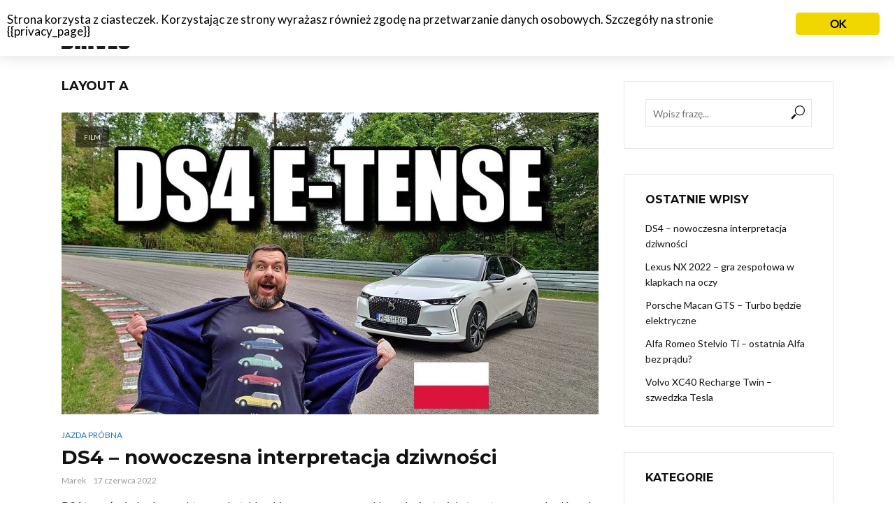

--- FILE ---
content_type: text/html; charset=UTF-8
request_url: https://wieruszewski.com/layout-a/
body_size: 18951
content:
<!DOCTYPE html>
<html lang="pl-PL">
<head>
<meta charset="UTF-8">
<meta name="viewport" content="width=device-width,initial-scale=1.0">
<link rel="pingback" href="https://wieruszewski.com/xmlrpc.php">
<link rel="profile" href="https://gmpg.org/xfn/11" />
<meta name='robots' content='index, follow, max-image-preview:large, max-snippet:-1, max-video-preview:-1' />

	<!-- This site is optimized with the Yoast SEO plugin v21.8.1 - https://yoast.com/wordpress/plugins/seo/ -->
	<title>Layout A - wieruszewski.com</title>
	<link rel="canonical" href="https://wieruszewski.com/layout-a/" />
	<meta property="og:locale" content="pl_PL" />
	<meta property="og:type" content="article" />
	<meta property="og:title" content="Layout A - wieruszewski.com" />
	<meta property="og:url" content="https://wieruszewski.com/layout-a/" />
	<meta property="og:site_name" content="wieruszewski.com" />
	<meta property="article:publisher" content="http://www.facebook.com/marekdrives" />
	<meta name="twitter:card" content="summary_large_image" />
	<meta name="twitter:site" content="@mwieruszewski" />
	<script type="application/ld+json" class="yoast-schema-graph">{"@context":"https://schema.org","@graph":[{"@type":"WebPage","@id":"https://wieruszewski.com/layout-a/","url":"https://wieruszewski.com/layout-a/","name":"Layout A - wieruszewski.com","isPartOf":{"@id":"https://wieruszewski.com/#website"},"datePublished":"2016-05-04T13:27:48+00:00","dateModified":"2016-05-04T13:27:48+00:00","breadcrumb":{"@id":"https://wieruszewski.com/layout-a/#breadcrumb"},"inLanguage":"pl-PL","potentialAction":[{"@type":"ReadAction","target":["https://wieruszewski.com/layout-a/"]}]},{"@type":"BreadcrumbList","@id":"https://wieruszewski.com/layout-a/#breadcrumb","itemListElement":[{"@type":"ListItem","position":1,"name":"Strona główna","item":"https://wieruszewski.com/"},{"@type":"ListItem","position":2,"name":"Layout A"}]},{"@type":"WebSite","@id":"https://wieruszewski.com/#website","url":"https://wieruszewski.com/","name":"wieruszewski.com","description":"Marek o samochodach","potentialAction":[{"@type":"SearchAction","target":{"@type":"EntryPoint","urlTemplate":"https://wieruszewski.com/?s={search_term_string}"},"query-input":"required name=search_term_string"}],"inLanguage":"pl-PL"}]}</script>
	<!-- / Yoast SEO plugin. -->


<link rel='dns-prefetch' href='//fonts.googleapis.com' />
<link rel="alternate" type="application/rss+xml" title="wieruszewski.com &raquo; Kanał z wpisami" href="https://wieruszewski.com/feed/" />
<link rel="alternate" type="application/rss+xml" title="wieruszewski.com &raquo; Kanał z komentarzami" href="https://wieruszewski.com/comments/feed/" />
<script type="text/javascript">
window._wpemojiSettings = {"baseUrl":"https:\/\/s.w.org\/images\/core\/emoji\/14.0.0\/72x72\/","ext":".png","svgUrl":"https:\/\/s.w.org\/images\/core\/emoji\/14.0.0\/svg\/","svgExt":".svg","source":{"concatemoji":"https:\/\/wieruszewski.com\/wp-includes\/js\/wp-emoji-release.min.js?ver=6.2.8"}};
/*! This file is auto-generated */
!function(e,a,t){var n,r,o,i=a.createElement("canvas"),p=i.getContext&&i.getContext("2d");function s(e,t){p.clearRect(0,0,i.width,i.height),p.fillText(e,0,0);e=i.toDataURL();return p.clearRect(0,0,i.width,i.height),p.fillText(t,0,0),e===i.toDataURL()}function c(e){var t=a.createElement("script");t.src=e,t.defer=t.type="text/javascript",a.getElementsByTagName("head")[0].appendChild(t)}for(o=Array("flag","emoji"),t.supports={everything:!0,everythingExceptFlag:!0},r=0;r<o.length;r++)t.supports[o[r]]=function(e){if(p&&p.fillText)switch(p.textBaseline="top",p.font="600 32px Arial",e){case"flag":return s("\ud83c\udff3\ufe0f\u200d\u26a7\ufe0f","\ud83c\udff3\ufe0f\u200b\u26a7\ufe0f")?!1:!s("\ud83c\uddfa\ud83c\uddf3","\ud83c\uddfa\u200b\ud83c\uddf3")&&!s("\ud83c\udff4\udb40\udc67\udb40\udc62\udb40\udc65\udb40\udc6e\udb40\udc67\udb40\udc7f","\ud83c\udff4\u200b\udb40\udc67\u200b\udb40\udc62\u200b\udb40\udc65\u200b\udb40\udc6e\u200b\udb40\udc67\u200b\udb40\udc7f");case"emoji":return!s("\ud83e\udef1\ud83c\udffb\u200d\ud83e\udef2\ud83c\udfff","\ud83e\udef1\ud83c\udffb\u200b\ud83e\udef2\ud83c\udfff")}return!1}(o[r]),t.supports.everything=t.supports.everything&&t.supports[o[r]],"flag"!==o[r]&&(t.supports.everythingExceptFlag=t.supports.everythingExceptFlag&&t.supports[o[r]]);t.supports.everythingExceptFlag=t.supports.everythingExceptFlag&&!t.supports.flag,t.DOMReady=!1,t.readyCallback=function(){t.DOMReady=!0},t.supports.everything||(n=function(){t.readyCallback()},a.addEventListener?(a.addEventListener("DOMContentLoaded",n,!1),e.addEventListener("load",n,!1)):(e.attachEvent("onload",n),a.attachEvent("onreadystatechange",function(){"complete"===a.readyState&&t.readyCallback()})),(e=t.source||{}).concatemoji?c(e.concatemoji):e.wpemoji&&e.twemoji&&(c(e.twemoji),c(e.wpemoji)))}(window,document,window._wpemojiSettings);
</script>
<style type="text/css">
img.wp-smiley,
img.emoji {
	display: inline !important;
	border: none !important;
	box-shadow: none !important;
	height: 1em !important;
	width: 1em !important;
	margin: 0 0.07em !important;
	vertical-align: -0.1em !important;
	background: none !important;
	padding: 0 !important;
}
</style>
	<link rel='stylesheet' id='wp-block-library-css' href='https://wieruszewski.com/wp-includes/css/dist/block-library/style.min.css?ver=6.2.8' type='text/css' media='all' />
<link rel='stylesheet' id='classic-theme-styles-css' href='https://wieruszewski.com/wp-includes/css/classic-themes.min.css?ver=6.2.8' type='text/css' media='all' />
<style id='global-styles-inline-css' type='text/css'>
body{--wp--preset--color--black: #000000;--wp--preset--color--cyan-bluish-gray: #abb8c3;--wp--preset--color--white: #ffffff;--wp--preset--color--pale-pink: #f78da7;--wp--preset--color--vivid-red: #cf2e2e;--wp--preset--color--luminous-vivid-orange: #ff6900;--wp--preset--color--luminous-vivid-amber: #fcb900;--wp--preset--color--light-green-cyan: #7bdcb5;--wp--preset--color--vivid-green-cyan: #00d084;--wp--preset--color--pale-cyan-blue: #8ed1fc;--wp--preset--color--vivid-cyan-blue: #0693e3;--wp--preset--color--vivid-purple: #9b51e0;--wp--preset--color--vlog-acc: #1e73be;--wp--preset--color--vlog-meta: #999999;--wp--preset--color--vlog-txt: #111111;--wp--preset--color--vlog-bg: #ffffff;--wp--preset--color--vlog-highlight-txt: #ffffff;--wp--preset--color--vlog-highlight-bg: #34495e;--wp--preset--gradient--vivid-cyan-blue-to-vivid-purple: linear-gradient(135deg,rgba(6,147,227,1) 0%,rgb(155,81,224) 100%);--wp--preset--gradient--light-green-cyan-to-vivid-green-cyan: linear-gradient(135deg,rgb(122,220,180) 0%,rgb(0,208,130) 100%);--wp--preset--gradient--luminous-vivid-amber-to-luminous-vivid-orange: linear-gradient(135deg,rgba(252,185,0,1) 0%,rgba(255,105,0,1) 100%);--wp--preset--gradient--luminous-vivid-orange-to-vivid-red: linear-gradient(135deg,rgba(255,105,0,1) 0%,rgb(207,46,46) 100%);--wp--preset--gradient--very-light-gray-to-cyan-bluish-gray: linear-gradient(135deg,rgb(238,238,238) 0%,rgb(169,184,195) 100%);--wp--preset--gradient--cool-to-warm-spectrum: linear-gradient(135deg,rgb(74,234,220) 0%,rgb(151,120,209) 20%,rgb(207,42,186) 40%,rgb(238,44,130) 60%,rgb(251,105,98) 80%,rgb(254,248,76) 100%);--wp--preset--gradient--blush-light-purple: linear-gradient(135deg,rgb(255,206,236) 0%,rgb(152,150,240) 100%);--wp--preset--gradient--blush-bordeaux: linear-gradient(135deg,rgb(254,205,165) 0%,rgb(254,45,45) 50%,rgb(107,0,62) 100%);--wp--preset--gradient--luminous-dusk: linear-gradient(135deg,rgb(255,203,112) 0%,rgb(199,81,192) 50%,rgb(65,88,208) 100%);--wp--preset--gradient--pale-ocean: linear-gradient(135deg,rgb(255,245,203) 0%,rgb(182,227,212) 50%,rgb(51,167,181) 100%);--wp--preset--gradient--electric-grass: linear-gradient(135deg,rgb(202,248,128) 0%,rgb(113,206,126) 100%);--wp--preset--gradient--midnight: linear-gradient(135deg,rgb(2,3,129) 0%,rgb(40,116,252) 100%);--wp--preset--duotone--dark-grayscale: url('#wp-duotone-dark-grayscale');--wp--preset--duotone--grayscale: url('#wp-duotone-grayscale');--wp--preset--duotone--purple-yellow: url('#wp-duotone-purple-yellow');--wp--preset--duotone--blue-red: url('#wp-duotone-blue-red');--wp--preset--duotone--midnight: url('#wp-duotone-midnight');--wp--preset--duotone--magenta-yellow: url('#wp-duotone-magenta-yellow');--wp--preset--duotone--purple-green: url('#wp-duotone-purple-green');--wp--preset--duotone--blue-orange: url('#wp-duotone-blue-orange');--wp--preset--font-size--small: 12.8px;--wp--preset--font-size--medium: 20px;--wp--preset--font-size--large: 22.4px;--wp--preset--font-size--x-large: 42px;--wp--preset--font-size--normal: 16px;--wp--preset--font-size--huge: 28.8px;--wp--preset--spacing--20: 0.44rem;--wp--preset--spacing--30: 0.67rem;--wp--preset--spacing--40: 1rem;--wp--preset--spacing--50: 1.5rem;--wp--preset--spacing--60: 2.25rem;--wp--preset--spacing--70: 3.38rem;--wp--preset--spacing--80: 5.06rem;--wp--preset--shadow--natural: 6px 6px 9px rgba(0, 0, 0, 0.2);--wp--preset--shadow--deep: 12px 12px 50px rgba(0, 0, 0, 0.4);--wp--preset--shadow--sharp: 6px 6px 0px rgba(0, 0, 0, 0.2);--wp--preset--shadow--outlined: 6px 6px 0px -3px rgba(255, 255, 255, 1), 6px 6px rgba(0, 0, 0, 1);--wp--preset--shadow--crisp: 6px 6px 0px rgba(0, 0, 0, 1);}:where(.is-layout-flex){gap: 0.5em;}body .is-layout-flow > .alignleft{float: left;margin-inline-start: 0;margin-inline-end: 2em;}body .is-layout-flow > .alignright{float: right;margin-inline-start: 2em;margin-inline-end: 0;}body .is-layout-flow > .aligncenter{margin-left: auto !important;margin-right: auto !important;}body .is-layout-constrained > .alignleft{float: left;margin-inline-start: 0;margin-inline-end: 2em;}body .is-layout-constrained > .alignright{float: right;margin-inline-start: 2em;margin-inline-end: 0;}body .is-layout-constrained > .aligncenter{margin-left: auto !important;margin-right: auto !important;}body .is-layout-constrained > :where(:not(.alignleft):not(.alignright):not(.alignfull)){max-width: var(--wp--style--global--content-size);margin-left: auto !important;margin-right: auto !important;}body .is-layout-constrained > .alignwide{max-width: var(--wp--style--global--wide-size);}body .is-layout-flex{display: flex;}body .is-layout-flex{flex-wrap: wrap;align-items: center;}body .is-layout-flex > *{margin: 0;}:where(.wp-block-columns.is-layout-flex){gap: 2em;}.has-black-color{color: var(--wp--preset--color--black) !important;}.has-cyan-bluish-gray-color{color: var(--wp--preset--color--cyan-bluish-gray) !important;}.has-white-color{color: var(--wp--preset--color--white) !important;}.has-pale-pink-color{color: var(--wp--preset--color--pale-pink) !important;}.has-vivid-red-color{color: var(--wp--preset--color--vivid-red) !important;}.has-luminous-vivid-orange-color{color: var(--wp--preset--color--luminous-vivid-orange) !important;}.has-luminous-vivid-amber-color{color: var(--wp--preset--color--luminous-vivid-amber) !important;}.has-light-green-cyan-color{color: var(--wp--preset--color--light-green-cyan) !important;}.has-vivid-green-cyan-color{color: var(--wp--preset--color--vivid-green-cyan) !important;}.has-pale-cyan-blue-color{color: var(--wp--preset--color--pale-cyan-blue) !important;}.has-vivid-cyan-blue-color{color: var(--wp--preset--color--vivid-cyan-blue) !important;}.has-vivid-purple-color{color: var(--wp--preset--color--vivid-purple) !important;}.has-black-background-color{background-color: var(--wp--preset--color--black) !important;}.has-cyan-bluish-gray-background-color{background-color: var(--wp--preset--color--cyan-bluish-gray) !important;}.has-white-background-color{background-color: var(--wp--preset--color--white) !important;}.has-pale-pink-background-color{background-color: var(--wp--preset--color--pale-pink) !important;}.has-vivid-red-background-color{background-color: var(--wp--preset--color--vivid-red) !important;}.has-luminous-vivid-orange-background-color{background-color: var(--wp--preset--color--luminous-vivid-orange) !important;}.has-luminous-vivid-amber-background-color{background-color: var(--wp--preset--color--luminous-vivid-amber) !important;}.has-light-green-cyan-background-color{background-color: var(--wp--preset--color--light-green-cyan) !important;}.has-vivid-green-cyan-background-color{background-color: var(--wp--preset--color--vivid-green-cyan) !important;}.has-pale-cyan-blue-background-color{background-color: var(--wp--preset--color--pale-cyan-blue) !important;}.has-vivid-cyan-blue-background-color{background-color: var(--wp--preset--color--vivid-cyan-blue) !important;}.has-vivid-purple-background-color{background-color: var(--wp--preset--color--vivid-purple) !important;}.has-black-border-color{border-color: var(--wp--preset--color--black) !important;}.has-cyan-bluish-gray-border-color{border-color: var(--wp--preset--color--cyan-bluish-gray) !important;}.has-white-border-color{border-color: var(--wp--preset--color--white) !important;}.has-pale-pink-border-color{border-color: var(--wp--preset--color--pale-pink) !important;}.has-vivid-red-border-color{border-color: var(--wp--preset--color--vivid-red) !important;}.has-luminous-vivid-orange-border-color{border-color: var(--wp--preset--color--luminous-vivid-orange) !important;}.has-luminous-vivid-amber-border-color{border-color: var(--wp--preset--color--luminous-vivid-amber) !important;}.has-light-green-cyan-border-color{border-color: var(--wp--preset--color--light-green-cyan) !important;}.has-vivid-green-cyan-border-color{border-color: var(--wp--preset--color--vivid-green-cyan) !important;}.has-pale-cyan-blue-border-color{border-color: var(--wp--preset--color--pale-cyan-blue) !important;}.has-vivid-cyan-blue-border-color{border-color: var(--wp--preset--color--vivid-cyan-blue) !important;}.has-vivid-purple-border-color{border-color: var(--wp--preset--color--vivid-purple) !important;}.has-vivid-cyan-blue-to-vivid-purple-gradient-background{background: var(--wp--preset--gradient--vivid-cyan-blue-to-vivid-purple) !important;}.has-light-green-cyan-to-vivid-green-cyan-gradient-background{background: var(--wp--preset--gradient--light-green-cyan-to-vivid-green-cyan) !important;}.has-luminous-vivid-amber-to-luminous-vivid-orange-gradient-background{background: var(--wp--preset--gradient--luminous-vivid-amber-to-luminous-vivid-orange) !important;}.has-luminous-vivid-orange-to-vivid-red-gradient-background{background: var(--wp--preset--gradient--luminous-vivid-orange-to-vivid-red) !important;}.has-very-light-gray-to-cyan-bluish-gray-gradient-background{background: var(--wp--preset--gradient--very-light-gray-to-cyan-bluish-gray) !important;}.has-cool-to-warm-spectrum-gradient-background{background: var(--wp--preset--gradient--cool-to-warm-spectrum) !important;}.has-blush-light-purple-gradient-background{background: var(--wp--preset--gradient--blush-light-purple) !important;}.has-blush-bordeaux-gradient-background{background: var(--wp--preset--gradient--blush-bordeaux) !important;}.has-luminous-dusk-gradient-background{background: var(--wp--preset--gradient--luminous-dusk) !important;}.has-pale-ocean-gradient-background{background: var(--wp--preset--gradient--pale-ocean) !important;}.has-electric-grass-gradient-background{background: var(--wp--preset--gradient--electric-grass) !important;}.has-midnight-gradient-background{background: var(--wp--preset--gradient--midnight) !important;}.has-small-font-size{font-size: var(--wp--preset--font-size--small) !important;}.has-medium-font-size{font-size: var(--wp--preset--font-size--medium) !important;}.has-large-font-size{font-size: var(--wp--preset--font-size--large) !important;}.has-x-large-font-size{font-size: var(--wp--preset--font-size--x-large) !important;}
.wp-block-navigation a:where(:not(.wp-element-button)){color: inherit;}
:where(.wp-block-columns.is-layout-flex){gap: 2em;}
.wp-block-pullquote{font-size: 1.5em;line-height: 1.6;}
</style>
<link rel='stylesheet' id='contact-form-7-css' href='https://wieruszewski.com/wp-content/plugins/contact-form-7/includes/css/styles.css?ver=5.8.7' type='text/css' media='all' />
<link rel='stylesheet' id='ginger-style-css' href='https://wieruszewski.com/wp-content/plugins/ginger/front/css/cookies-enabler.css?ver=6.2.8' type='text/css' media='all' />
<link rel='stylesheet' id='mks_shortcodes_simple_line_icons-css' href='https://wieruszewski.com/wp-content/plugins/meks-flexible-shortcodes/css/simple-line/simple-line-icons.css?ver=1.3.8' type='text/css' media='screen' />
<link rel='stylesheet' id='mks_shortcodes_css-css' href='https://wieruszewski.com/wp-content/plugins/meks-flexible-shortcodes/css/style.css?ver=1.3.8' type='text/css' media='screen' />
<link rel='stylesheet' id='vlog-fonts-css' href='https://fonts.googleapis.com/css?family=Lato%3A400%7CMontserrat%3A400%2C700%2C600&#038;subset=latin%2Clatin-ext&#038;ver=2.2.5' type='text/css' media='all' />
<link rel='stylesheet' id='vlog-main-css' href='https://wieruszewski.com/wp-content/themes/vlog/assets/css/min.css?ver=2.2.5' type='text/css' media='all' />
<style id='vlog-main-inline-css' type='text/css'>
body,#cancel-comment-reply-link,.vlog-wl-action .vlog-button,.vlog-actions-menu .vlog-action-login a {color: #111111;font-family: 'Lato';font-weight: 400;}.vlog-body-box{background-color:#ffffff;}h1, h2, h3, h4, h5, h6,.h1, .h2, .h3, .h4, .h5, .h6,blockquote,.vlog-comments .url,.comment-author b,.vlog-site-header .site-title a,.entry-content thead td,#bbpress-forums .bbp-forum-title, #bbpress-forums .bbp-topic-permalink,.wp-block-cover .wp-block-cover-image-text, .wp-block-cover .wp-block-cover-text, .wp-block-cover h2, .wp-block-cover-image .wp-block-cover-image-text, .wp-block-cover-image .wp-block-cover-text, .wp-block-cover-image h2 {font-family: 'Montserrat';font-weight: 700;}.vlog-site-header a,.dl-menuwrapper li a{font-family: 'Montserrat';font-weight: 600;}body{font-size: 1.6rem;}.entry-headline.h4{font-size: 1.8rem;}.vlog-site-header .vlog-main-nav li a{font-size: 1.3rem;}.vlog-sidebar, .vlog-site-footer p, .vlog-lay-b .entry-content p, .vlog-lay-c .entry-content p, .vlog-lay-d .entry-content p, .vlog-lay-e .entry-content p{font-size: 1.4rem;}.widget .widget-title{font-size: 1.6rem;}.vlog-mod-head .vlog-mod-title h4{font-size: 1.8rem;}h1, .h1 {font-size: 2.8rem;}h2, .h2 {font-size: 2.4rem;}h3, .h3 {font-size: 2.0rem;}h4, .h4, .vlog-no-sid .vlog-lay-d .h5, .vlog-no-sid .vlog-lay-e .h5, .vlog-no-sid .vlog-lay-f .h5 {font-size: 1.8rem;}h5, .h5, .vlog-no-sid .vlog-lay-g .h6 {font-size: 1.6rem;}h6, .h6 {font-size: 1.4rem;}.h7{font-size: 1.3rem;}.entry-headline h4{font-size: 1.8rem;}.meta-item{font-size: 1.2rem;}.vlog-top-bar,.vlog-top-bar .sub-menu{background-color: #34495e;}.vlog-top-bar ul li a,.vlog-site-date{color: #8b97a3;}.vlog-top-bar ul li:hover > a{color: #ffffff;}.vlog-header-middle{height: 80px;}.vlog-header-middle .site-title img{max-height: 80px;}.vlog-site-header,.vlog-header-shadow .vlog-header-wrapper,.vlog-site-header .vlog-main-nav .sub-menu,.vlog-actions-button .sub-menu,.vlog-site-header .vlog-main-nav > li:hover > a,.vlog-actions-button:hover > span,.vlog-action-search.active.vlog-actions-button > span,.vlog-actions-search input[type=text]:focus,.vlog-responsive-header,.dl-menuwrapper .dl-menu{background-color: #ffffff;}.vlog-site-header,.vlog-site-header .entry-title a,.vlog-site-header a,.vlog-custom-cart,.dl-menuwrapper li a,.vlog-site-header .vlog-search-form input[type=text],.vlog-responsive-header,.vlog-responsive-header a.vlog-responsive-header .entry-title a,.dl-menuwrapper button,.vlog-remove-wl, .vlog-remove-ll {color: #111111;}.vlog-main-nav .sub-menu li:hover > a,.vlog-main-nav > .current_page_item > a,.vlog-main-nav .current-menu-item > a,.vlog-main-nav li:not(.menu-item-has-children):hover > a,.vlog-actions-button.vlog-action-search:hover span,.vlog-actions-button.vlog-cart-icon:hover a,.dl-menuwrapper li a:focus,.dl-menuwrapper li a:hover,.dl-menuwrapper button:hover,.vlog-main-nav .vlog-mega-menu .entry-title a:hover,.vlog-menu-posts .entry-title a:hover,.vlog-menu-posts .vlog-remove-wl:hover{color: #9b59b6;}.vlog-site-header .vlog-search-form input[type=text]::-webkit-input-placeholder { color: #111111;}.vlog-site-header .vlog-search-form input[type=text]::-moz-placeholder {color: #111111;}.vlog-site-header .vlog-search-form input[type=text]:-ms-input-placeholder {color: #111111;}.vlog-watch-later-count{background-color: #9b59b6;}.pulse{-webkit-box-shadow: 0 0 0 0 #f0f0f0, 0 0 0 0 rgba(155,89,182,0.7);box-shadow: 0 0 0 0 #f0f0f0, 0 0 0 0 rgba(155,89,182,0.7);}.vlog-header-bottom{background: #f6f6f6;}.vlog-header-bottom,.vlog-header-bottom .entry-title a,.vlog-header-bottom a,.vlog-header-bottom .vlog-search-form input[type=text]{color: #111111;}.vlog-header-bottom .vlog-main-nav .sub-menu li:hover > a, .vlog-header-bottom .vlog-main-nav > .current_page_item > a, .vlog-header-bottom .vlog-main-nav .current-menu-item > a, .vlog-header-bottom .vlog-main-nav li:not(.menu-item-has-children):hover > a, .vlog-header-bottom .vlog-actions-button.vlog-action-search:hover span,.vlog-header-bottom .entry-title a:hover,.vlog-header-bottom .vlog-remove-wl:hover,.vlog-header-bottom .vlog-mega-menu .entry-title a:hover{color: #9b59b6;}.vlog-header-bottom .vlog-search-form input[type=text]::-webkit-input-placeholder { color: #111111;}.vlog-header-bottom .vlog-search-form input[type=text]::-moz-placeholder {color: #111111;}.vlog-header-bottom .vlog-search-form input[type=text]:-ms-input-placeholder {color: #111111;}.vlog-header-bottom .vlog-watch-later-count{background-color: #9b59b6;}.vlog-header-bottom .pulse{-webkit-box-shadow: 0 0 0 0 #f0f0f0, 0 0 0 0 rgba(155,89,182,0.7);box-shadow: 0 0 0 0 #f0f0f0, 0 0 0 0 rgba(155,89,182,0.7);}.vlog-sticky-header.vlog-site-header,.vlog-sticky-header.vlog-site-header .vlog-main-nav .sub-menu,.vlog-sticky-header .vlog-actions-button .sub-menu,.vlog-sticky-header.vlog-site-header .vlog-main-nav > li:hover > a,.vlog-sticky-header .vlog-actions-button:hover > span,.vlog-sticky-header .vlog-action-search.active.vlog-actions-button > span,.vlog-sticky-header .vlog-actions-search input[type=text]:focus{background-color: #ffffff;}.vlog-sticky-header,.vlog-sticky-header .entry-title a,.vlog-sticky-header a,.vlog-sticky-header .vlog-search-form input[type=text],.vlog-sticky-header.vlog-site-header a{color: #111111;}.vlog-sticky-header .vlog-main-nav .sub-menu li:hover > a,.vlog-sticky-header .vlog-main-nav > .current_page_item > a,.vlog-sticky-header .vlog-main-nav li:not(.menu-item-has-children):hover > a,.vlog-sticky-header .vlog-actions-button.vlog-action-search:hover span,.vlog-sticky-header.vlog-header-bottom .vlog-main-nav .current-menu-item > a,.vlog-sticky-header.vlog-header-bottom .entry-title a:hover,.vlog-sticky-header.vlog-header-bottom.vlog-remove-wl:hover,.vlog-sticky-header .vlog-main-nav .vlog-mega-menu .entry-title a:hover,.vlog-sticky-header .vlog-menu-posts .entry-title a:hover,.vlog-sticky-header .vlog-menu-posts .vlog-remove-wl:hover {color: #9b59b6;}.vlog-header-bottom .vlog-search-form input[type=text]::-webkit-input-placeholder { color: #111111;}.vlog-header-bottom .vlog-search-form input[type=text]::-moz-placeholder {color: #111111;}.vlog-header-bottom .vlog-search-form input[type=text]:-ms-input-placeholder {color: #111111;}.vlog-sticky-header .vlog-watch-later-count{background-color: #9b59b6;}.vlog-sticky-header .pulse{-webkit-box-shadow: 0 0 0 0 #f0f0f0, 0 0 0 0 rgba(155,89,182,0.7);box-shadow: 0 0 0 0 #f0f0f0, 0 0 0 0 rgba(155,89,182,0.7);}a{color: #1e73be; }.meta-item,.meta-icon,.meta-comments a,.vlog-prev-next-nav .vlog-pn-ico,.comment-metadata a,.widget_calendar table caption,.widget_archive li,.widget_recent_comments li,.rss-date,.widget_rss cite,.widget_tag_cloud a:after,.widget_recent_entries li .post-date,.meta-tags a:after,.bbp-forums .bbp-forum-freshness a,#vlog-video-sticky-close{color: #999999; }.vlog-pagination .dots:hover, .vlog-pagination a, .vlog-post .entry-category a:hover,a.meta-icon:hover,.meta-comments:hover,.meta-comments:hover a,.vlog-prev-next-nav a,.widget_tag_cloud a,.widget_calendar table tfoot tr td a,.vlog-button-search,.meta-tags a,.vlog-all-link:hover,.vlog-sl-item:hover,.entry-content-single .meta-tags a:hover,#bbpress-forums .bbp-forum-title, #bbpress-forums .bbp-topic-permalink{color: #111111; }.vlog-count,.vlog-button,.vlog-pagination .vlog-button,.vlog-pagination .vlog-button:hover,.vlog-listen-later-count,.vlog-cart-icon a .vlog-cart-count,a.page-numbers:hover,.widget_calendar table tbody td a,.vlog-load-more a,.vlog-next a,.vlog-prev a,.vlog-pagination .next,.vlog-pagination .prev,.mks_author_link,.mks_read_more a,.vlog-wl-action .vlog-button,body .mejs-controls .mejs-time-rail .mejs-time-current,.vlog-link-pages a{background-color: #1e73be;}.vlog-pagination .uil-ripple-css div:nth-of-type(1),.vlog-pagination .uil-ripple-css div:nth-of-type(2),blockquote{border-color: #1e73be;}.entry-content-single a,#bbpress-forums .bbp-forum-title:hover, #bbpress-forums .bbp-topic-permalink:hover{color: #1e73be;}.entry-content-single a:hover{color: #111111;}.vlog-site-content,.vlog-content .entry-content-single a.vlog-popup-img { background: #ffffff;}.vlog-content .entry-content-single a.vlog-popup-img{color: #ffffff;}h1,h2,h3,h4,h5,h6,.h1, .h2, .h3, .h4, .h5, .h6,.entry-title a,.vlog-comments .url,.rsswidget:hover,.vlog-format-inplay .entry-category a:hover,.vlog-format-inplay .meta-comments a:hover,.vlog-format-inplay .action-item,.vlog-format-inplay .entry-title a,.vlog-format-inplay .entry-title a:hover { color: #111111;}.widget ul li a{color: #111111;}.widget ul li a:hover,.entry-title a:hover,.widget .vlog-search-form .vlog-button-search:hover,.bypostauthor .comment-body .fn:before,.vlog-comments .url:hover,#cancel-comment-reply-link,.widget_tag_cloud a:hover,.meta-tags a:hover,.vlog-remove-wl:hover{color: #1e73be;}.entry-content p{color: #111111;}.widget_calendar #today:after{background: rgba(17,17,17,0.1)}.vlog-button,.vlog-button a,.vlog-pagination .vlog-button,.vlog-pagination .next,.vlog-pagination .prev,a.page-numbers:hover,.widget_calendar table tbody td a,.vlog-featured-info-2 .entry-title a,.vlog-load-more a,.vlog-next a,.vlog-prev a,.mks_author_link,.mks_read_more a,.vlog-wl-action .vlog-button,.vlog-link-pages a,.vlog-link-pages a:hover{color: #FFF;}#cancel-comment-reply-link, .comment-reply-link, .vlog-rm,.vlog-mod-actions .vlog-all-link,.vlog-slider-controls .owl-next, .vlog-slider-controls .owl-prev {color: #1e73be; border-color: rgba(30,115,190,0.7)}.vlog-mod-actions .vlog-all-link:hover,.vlog-slider-controls .owl-next:hover, .vlog-slider-controls .owl-prev:hover {color: #111111; border-color: rgba(17,17,17,0.7)}.comment-reply-link:hover,.vlog-rm:hover,#cancel-comment-reply-link:hover{color: #111111;border-color: #111111;}.wp-block-button__link,.wp-block-search__button{background: #1e73be; color: #ffffff;}.wp-block-button__link:hover,.wp-block-search__button:hover{color: #ffffff;}.wp-block-separator{border-color: rgba(17,17,17,0.2);border-bottom-width: 1px;}.wp-block-calendar tfoot a{color: #1e73be; }.vlog-highlight .entry-category,.vlog-highlight .entry-category a,.vlog-highlight .meta-item a,.vlog-highlight .meta-item span,.vlog-highlight .meta-item,.vlog-highlight.widget_tag_cloud a:hover{color: rgba(255,255,255,0.5);}.vlog-highlight {background: #34495e;color: #ffffff;border: none;}.vlog-highlight .widget-title{border-bottom-color: rgba(255,255,255,0.1);}.vlog-highlight .entry-title,.vlog-highlight .entry-category a:hover,.vlog-highlight .action-item,.vlog-highlight .meta-item a:hover,.vlog-highlight .widget-title span,.vlog-highlight .entry-title a,.widget.vlog-highlight ul li a,.vlog-highlight.widget_calendar table tfoot tr td a,.vlog-highlight .widget_tag_cloud a{color: #ffffff;}.vlog-highlight .widget_calendar #today:after{ background: rgba(255,255,255,0.1);}.widget.vlog-highlightinput[type=number], .widget.vlog-highlight input[type=text], .widget.vlog-highlight input[type=email], .widget.vlog-highlight input[type=url], .widget.vlog-highlight input[type=tel], .widget.vlog-highlight input[type=date], .widget.vlog-highlight input[type=password], .widget.vlog-highlight select, .widget.vlog-highlight textarea{background: #FFF;color: #111;border-color: rgba(255,255,255,0.1);}.vlog-highlight .vlog-button-search{color:#111;}.vlog-bg-box,.author .vlog-mod-desc,.vlog-bg{background: rgba(17,17,17,0.05);}.vlog-pagination .current{background: rgba(17,17,17,0.1);}.vlog-site-footer{background: #34495e;color: #ffffff;}.vlog-site-footer .widget-title,.vlog-site-footer .widget_calendar table tbody td a,.vlog-site-footer .widget_calendar table tfoot tr td a,.vlog-site-footer .widget.mks_author_widget h3,.vlog-site-footer.mks_author_link,.vlog-site-footer .vlog-button:hover,.vlog-site-footer .meta-item a:hover,.vlog-site-footer .entry-category a:hover {color: #ffffff;}.vlog-site-footer a,.vlog-site-footer ul li a,.vlog-site-footer .widget_calendar table tbody td a:hover,.vlog-site-footer .widget_calendar table tfoot tr td a:hover{color: rgba(255,255,255,0.8);}.vlog-site-footer .meta-item a,.vlog-site-footer .meta-item .meta-icon,.vlog-site-footer .widget_recent_entries li .post-date,.vlog-site-footer .meta-item{color: rgba(255,255,255,0.5);}.vlog-site-footer .meta-comments:hover,.vlog-site-footer ul li a:hover,.vlog-site-footer a:hover{color: #ffffff;}.vlog-site-footer .widget .vlog-count,.vlog-site-footer .widget_calendar table tbody td a,.vlog-site-footer a.mks_author_link,.vlog-site-footer a.mks_author_link:hover,.vlog-site-footer .widget_calendar table tbody td a:hover{color: #34495e;background: #ffffff;}.vlog-site-footer .widget .vlog-search-form input[type=text],.vlog-site-footer select{ background: #FFF; color: #111; border:#ffffff;}.vlog-site-footer .widget .vlog-search-form .vlog-button-search{color: #111;}.vlog-site-footer .vlog-mod-actions .vlog-all-link, .vlog-site-footer .vlog-slider-controls .owl-next, .vlog-site-footer .vlog-slider-controls .owl-prev{ color: rgba(255,255,255,0.8); border-color:rgba(255,255,255,0.8);}.vlog-site-footer .vlog-mod-actions .vlog-all-link:hover, .vlog-site-footer .vlog-slider-controls .owl-next:hover, .vlog-site-footer .vlog-slider-controls .owl-prev:hover{ color: rgba(255,255,255,1); border-color:rgba(255,255,255,1);}.entry-content-single ul > li:before,.vlog-comments .comment-content ul > li:before{color: #1e73be;}input[type=number], input[type=text], input[type=email],input[type=search], input[type=url], input[type=tel], input[type=date], input[type=password], select, textarea,.widget,.vlog-comments,.comment-list,.comment .comment-respond,.widget .vlog-search-form input[type=text],.vlog-content .vlog-prev-next-nav,.vlog-wl-action,.vlog-mod-desc .vlog-search-form,.entry-content table,.entry-content td, .entry-content th,.entry-content-single table,.entry-content-single td, .entry-content-single th,.vlog-comments table,.vlog-comments td, .vlog-comments th,.wp-block-calendar tfoot{border-color: rgba(17,17,17,0.1);}input[type=number]:focus, input[type=text]:focus, input[type=email]:focus, input[type=url]:focus, input[type=tel]:focus, input[type=date]:focus, input[type=password]:focus, select:focus, textarea:focus{border-color: rgba(17,17,17,0.3);}input[type=number], input[type=text], input[type=email], input[type=url], input[type=tel], input[type=date], input[type=password], select, textarea{background-color: rgba(17,17,17,0.03);}body div.wpforms-container-full .wpforms-form input, body div.wpforms-container-full .wpforms-form select, body div.wpforms-container-full .wpforms-form textarea {background-color: rgba(17,17,17,0.03) !important; border-color: rgba(17,17,17,0.1) !important;}.vlog-button,input[type="submit"],.wpcf7-submit,input[type="button"],body div.wpforms-container-full .wpforms-form input[type=submit], body div.wpforms-container-full .wpforms-form button[type=submit], body div.wpforms-container-full .wpforms-form .wpforms-page-button,body div.wpforms-container-full .wpforms-form input[type=submit]:hover, body div.wpforms-container-full .wpforms-form button[type=submit]:hover, body div.wpforms-container-full .wpforms-form .wpforms-page-button:hover {background-color: #1e73be;}.vlog-comments .comment-content{color: rgba(17,17,17,0.8);}li.bypostauthor > .comment-body,.vlog-rm {border-color: #1e73be;}.vlog-ripple-circle{stroke: #1e73be;}.vlog-cover-bg,.vlog-featured-2 .vlog-featured-item,.vlog-featured-3 .vlog-featured-item,.vlog-featured-4 .owl-item,.vlog-featured-5{height: 500px;}.vlog-fa-5-wrapper{height: 428px;}.vlog-fa-5-wrapper .fa-item{height: 178px;}div.bbp-submit-wrapper button, #bbpress-forums #bbp-your-profile fieldset.submit button{color:#FFF;background-color: #1e73be;}.vlog-breadcrumbs a:hover{color: #111111;}.vlog-breadcrumbs{ border-bottom: 1px solid rgba(17,17,17,0.1);}.vlog-special-tag-label{background-color: rgba(30,115,190,0.5);}.vlog-special-tag-label{background-color: rgba(30,115,190,0.5);}.entry-image:hover .vlog-special-tag-label{background-color: rgba(30,115,190,0.8);}.vlog-format-inplay .entry-category a,.vlog-format-inplay .action-item:hover,.vlog-featured .vlog-format-inplay .meta-icon,.vlog-featured .vlog-format-inplay .meta-item,.vlog-format-inplay .meta-comments a,.vlog-featured-2 .vlog-format-inplay .entry-category a,.vlog-featured-2 .vlog-format-inplay .action-item:hover,.vlog-featured-2 .vlog-format-inplay .meta-icon,.vlog-featured-2 .vlog-format-inplay .meta-item,.vlog-featured-2 .vlog-format-inplay .meta-comments a{color: rgba(17,17,17,0.7);}.site-title{text-transform: uppercase;}.site-description{text-transform: uppercase;}.vlog-site-header{text-transform: uppercase;}.vlog-top-bar{text-transform: uppercase;}.entry-title{text-transform: none;}.entry-category a{text-transform: uppercase;}.vlog-mod-title, comment-author .fn{text-transform: uppercase;}.widget-title{text-transform: uppercase;}.has-small-font-size{ font-size: 1.1rem;}.has-large-font-size{ font-size: 1.8rem;}.has-huge-font-size{ font-size: 2.1rem;}@media(min-width: 768px){.has-small-font-size{ font-size: 1.2rem;}.has-normal-font-size{ font-size: 1.6rem;}.has-large-font-size{ font-size: 2.2rem;}.has-huge-font-size{ font-size: 2.8rem;}}.has-vlog-acc-background-color{ background-color: #1e73be;}.has-vlog-acc-color{ color: #1e73be;}.has-vlog-meta-background-color{ background-color: #999999;}.has-vlog-meta-color{ color: #999999;}.has-vlog-txt-background-color{ background-color: #111111;}.has-vlog-txt-color{ color: #111111;}.has-vlog-bg-background-color{ background-color: #ffffff;}.has-vlog-bg-color{ color: #ffffff;}.has-vlog-highlight-txt-background-color{ background-color: #ffffff;}.has-vlog-highlight-txt-color{ color: #ffffff;}.has-vlog-highlight-bg-background-color{ background-color: #34495e;}.has-vlog-highlight-bg-color{ color: #34495e;}
</style>
<link rel='stylesheet' id='meks-ads-widget-css' href='https://wieruszewski.com/wp-content/plugins/meks-easy-ads-widget/css/style.css?ver=2.0.9' type='text/css' media='all' />
<link rel='stylesheet' id='meks_instagram-widget-styles-css' href='https://wieruszewski.com/wp-content/plugins/meks-easy-instagram-widget/css/widget.css?ver=6.2.8' type='text/css' media='all' />
<link rel='stylesheet' id='meks-flickr-widget-css' href='https://wieruszewski.com/wp-content/plugins/meks-simple-flickr-widget/css/style.css?ver=1.3' type='text/css' media='all' />
<link rel='stylesheet' id='meks-author-widget-css' href='https://wieruszewski.com/wp-content/plugins/meks-smart-author-widget/css/style.css?ver=1.1.5' type='text/css' media='all' />
<link rel='stylesheet' id='meks-social-widget-css' href='https://wieruszewski.com/wp-content/plugins/meks-smart-social-widget/css/style.css?ver=1.6.5' type='text/css' media='all' />
<link rel='stylesheet' id='meks-themeforest-widget-css' href='https://wieruszewski.com/wp-content/plugins/meks-themeforest-smart-widget/css/style.css?ver=1.6' type='text/css' media='all' />
<link rel='stylesheet' id='youtube-channel-gallery-css' href='https://wieruszewski.com/wp-content/plugins/youtube-channel-gallery/styles.css?ver=6.2.8' type='text/css' media='all' />
<link rel='stylesheet' id='jquery.magnific-popup-css' href='https://wieruszewski.com/wp-content/plugins/youtube-channel-gallery/magnific-popup.css?ver=6.2.8' type='text/css' media='all' />
<link rel='stylesheet' id='meks_ess-main-css' href='https://wieruszewski.com/wp-content/plugins/meks-easy-social-share/assets/css/main.css?ver=1.3' type='text/css' media='all' />
<link rel='stylesheet' id='wpgdprc-front-css-css' href='https://wieruszewski.com/wp-content/plugins/wp-gdpr-compliance/Assets/css/front.css?ver=1706570414' type='text/css' media='all' />
<style id='wpgdprc-front-css-inline-css' type='text/css'>
:root{--wp-gdpr--bar--background-color: #000000;--wp-gdpr--bar--color: #ffffff;--wp-gdpr--button--background-color: #000000;--wp-gdpr--button--background-color--darken: #000000;--wp-gdpr--button--color: #ffffff;}
</style>
<script type='text/javascript' src='https://wieruszewski.com/wp-content/plugins/ginger/addon/analytics/gingeranalytics.min.js?ver=6.2.8' id='ginger-analytics_script-js'></script>
<script type='text/javascript' src='https://wieruszewski.com/wp-content/plugins/ginger/front/js/cookies-enabler.min.js?ver=6.2.8' id='ginger-cookies-enabler-js'></script>
<script type='text/javascript' src='https://wieruszewski.com/wp-includes/js/jquery/jquery.min.js?ver=3.6.4' id='jquery-core-js'></script>
<script type='text/javascript' src='https://wieruszewski.com/wp-includes/js/jquery/jquery-migrate.min.js?ver=3.4.0' id='jquery-migrate-js'></script>
<script type='text/javascript' id='wpgdprc-front-js-js-extra'>
/* <![CDATA[ */
var wpgdprcFront = {"ajaxUrl":"https:\/\/wieruszewski.com\/wp-admin\/admin-ajax.php","ajaxNonce":"e029e356c2","ajaxArg":"security","pluginPrefix":"wpgdprc","blogId":"1","isMultiSite":"","locale":"pl_PL","showSignUpModal":"","showFormModal":"","cookieName":"wpgdprc-consent","consentVersion":"","path":"\/","prefix":"wpgdprc"};
/* ]]> */
</script>
<script type='text/javascript' src='https://wieruszewski.com/wp-content/plugins/wp-gdpr-compliance/Assets/js/front.min.js?ver=1706570414' id='wpgdprc-front-js-js'></script>
<link rel="https://api.w.org/" href="https://wieruszewski.com/wp-json/" /><link rel="alternate" type="application/json" href="https://wieruszewski.com/wp-json/wp/v2/pages/300" /><link rel="EditURI" type="application/rsd+xml" title="RSD" href="https://wieruszewski.com/xmlrpc.php?rsd" />
<link rel="wlwmanifest" type="application/wlwmanifest+xml" href="https://wieruszewski.com/wp-includes/wlwmanifest.xml" />
<meta name="generator" content="WordPress 6.2.8" />
<link rel='shortlink' href='https://wieruszewski.com/?p=300' />
<link rel="alternate" type="application/json+oembed" href="https://wieruszewski.com/wp-json/oembed/1.0/embed?url=https%3A%2F%2Fwieruszewski.com%2Flayout-a%2F" />
<link rel="alternate" type="text/xml+oembed" href="https://wieruszewski.com/wp-json/oembed/1.0/embed?url=https%3A%2F%2Fwieruszewski.com%2Flayout-a%2F&#038;format=xml" />
<!-- start Simple Custom CSS and JS -->
<style type="text/css">
/* Dodaj swój kod CSS tutaj.
                     
Na przykład:
.przyklad {
    color: red;
}

Sprawdź poniższą stronę, jeśli chcesz poszerzyć swoją wiedzę nt. CSS:
http://www.w3schools.com/css/css_syntax.asp

Koniec komentarza */ 

.vlog-main-nav li:not(.menu-item-has-children):hover > a {
    color: #1e73be !important;
}</style>
<!-- end Simple Custom CSS and JS -->
            <script type="text/javascript">
        var ginger_logger = "Y";
        var ginger_logger_url = "https://wieruszewski.com";
        var current_url = "https://wieruszewski.com/layout-a/";

        function gingerAjaxLogTime(status) {
            var xmlHttp = new XMLHttpRequest();
            var parameters = "ginger_action=time";
            var url= ginger_logger_url + "?" + parameters;
            xmlHttp.open("GET", url, true);

            //Black magic paragraph
            xmlHttp.setRequestHeader("Content-type", "application/x-www-form-urlencoded");

            xmlHttp.onreadystatechange = function() {
                if(xmlHttp.readyState == 4 && xmlHttp.status == 200) {
                    var time = xmlHttp.responseText;
                    gingerAjaxLogger(time, status);
                }
            }

            xmlHttp.send(parameters);
        }

        function gingerAjaxLogger(ginger_logtime, status) {
            console.log(ginger_logtime);
            var xmlHttp = new XMLHttpRequest();
            var parameters = "ginger_action=log&time=" + ginger_logtime + "&url=" + current_url + "&status=" + status;
            var url= ginger_logger_url + "?" + parameters;
            //console.log(url);
            xmlHttp.open("GET", url, true);

            //Black magic paragraph
            xmlHttp.setRequestHeader("Content-type", "application/x-www-form-urlencoded");

            xmlHttp.send(parameters);
        }

    </script>
    <script>
  (function(i,s,o,g,r,a,m){i['GoogleAnalyticsObject']=r;i[r]=i[r]||function(){
  (i[r].q=i[r].q||[]).push(arguments)},i[r].l=1*new Date();a=s.createElement(o),
  m=s.getElementsByTagName(o)[0];a.async=1;a.src=g;m.parentNode.insertBefore(a,m)
  })(window,document,'script','//www.google-analytics.com/analytics.js','ga');

  ga('create', 'UA-50424367-1', 'wieruszewski.com');
  ga('send', 'pageview');

</script><meta name="generator" content="Powered by Visual Composer - drag and drop page builder for WordPress."/>
<!--[if lte IE 9]><link rel="stylesheet" type="text/css" href="https://wieruszewski.com/wp-content/plugins/js_composer/assets/css/vc_lte_ie9.min.css" media="screen"><![endif]--><!--[if IE  8]><link rel="stylesheet" type="text/css" href="https://wieruszewski.com/wp-content/plugins/js_composer/assets/css/vc-ie8.min.css" media="screen"><![endif]-->
<!-- Dynamic Widgets by QURL loaded - http://www.dynamic-widgets.com //-->
		<style type="text/css" id="wp-custom-css">
			.widget .mks_button.mks_button_small{
    margin:0;
    width:100%;
}.widget .mks_button.mks_button_small{
    margin:0;
    width:100%;
}

#comments, .action-item.comments, .meta-comments, .meta-rtime{
	display:none;
}
.vlog-cover-bg{
	height:75vh;
}

.entry-meta .meta-item::after {
	content: "";
	margin: 0 5px;
	opacity: .5;
}		</style>
		<noscript><style type="text/css"> .wpb_animate_when_almost_visible { opacity: 1; }</style></noscript></head>

<body data-rsssl=1 class="page-template page-template-template-modules page-template-template-modules-php page page-id-300 vlog-v_2_2_5 wpb-js-composer js-comp-ver-4.11.2 vc_responsive">

	    
                
                
        <header id="header" class="vlog-site-header vlog-header-shadow hidden-xs hidden-sm">
            
            <div class="vlog-header-wrapper">
<div class="container">
	<div class="vlog-header-1 vlog-header-middle">
		<div class="vlog-slot-l">
			
<div class="vlog-site-branding vlog-logo-only">

			<span class="site-title h1"><a href="https://wieruszewski.com/" rel="home"><img class="vlog-logo" src="https://wieruszewski.com/wp-content/uploads/2016/03/marekdrives-logo-e1569075823818.png" alt="wieruszewski.com"></a></span>
	
	</div>

		</div>
		<div class="vlog-slot-c">
			<nav class="vlog-main-navigation">	
				<ul id="menu-menu" class="vlog-main-nav vlog-menu"><li id="menu-item-976" class="menu-item menu-item-type-taxonomy menu-item-object-category menu-item-976"><a href="https://wieruszewski.com/category/chceto/">#chceto</a><li id="menu-item-977" class="menu-item menu-item-type-taxonomy menu-item-object-category menu-item-977"><a href="https://wieruszewski.com/category/czterykolka/">Cztery kółka</a><li id="menu-item-978" class="menu-item menu-item-type-taxonomy menu-item-object-category menu-item-978"><a href="https://wieruszewski.com/category/jazda-probna/">Jazda próbna</a><li id="menu-item-980" class="menu-item menu-item-type-taxonomy menu-item-object-category menu-item-980"><a href="https://wieruszewski.com/category/wtf/">WTF!</a><li id="menu-item-975" class="menu-item menu-item-type-post_type menu-item-object-page menu-item-975"><a href="https://wieruszewski.com/about/">O mnie</a><li id="vlog-menu-item-more" class="menu-item menu-item-type-custom menu-item-object-custom menu-item-has-children"><a href="javascript:void(0)">&middot;&middot;&middot;</a><ul class="sub-menu"></ul></li></ul>	</nav>     
		</div> 	
		<div class="vlog-slot-r">
				<div class="vlog-actions-menu">
	<ul class="vlog-menu">
					<li class="vlog-actions-button vlog-action-search">
	<span>
		<i class="fv fv-search"></i>
	</span>
	<ul class="sub-menu">
		<form class="vlog-search-form" action="https://wieruszewski.com/" method="get"><input name="s" type="text" value="" placeholder="Wpisz frazę..." /><button type="submit" class="vlog-button-search"><i class="fv fv-search"></i></button>
</form>	</ul>
</li>					
		<ul id="menu-social" class="vlog-soc-menu vlog-actions-social-list"><li id="menu-item-2417" class="menu-item menu-item-type-custom menu-item-object-custom menu-item-2417"><a title="						" href="https://www.youtube.com/channel/UCBs5Xvl22UcHqOfvrO2ci8g"><span class="vlog-social-name">YouTube</span></a></li>
<li id="menu-item-2402" class="menu-item menu-item-type-custom menu-item-object-custom menu-item-2402"><a title="						" href="https://www.instagram.com/marek_drives/?hl=pl"><span class="vlog-social-name">Instagram</span></a></li>
<li id="menu-item-2541" class="menu-item menu-item-type-custom menu-item-object-custom menu-item-2541"><a href="https://www.facebook.com/marekdrives/"><span class="vlog-social-name">Facebook</span></a></li>
</ul>
			</ul>
	</div>
		</div>
	</div>
</div>
</div>    
        </header>
    
                        					
<div id="vlog-sticky-header" class="vlog-sticky-header vlog-site-header vlog-header-shadow vlog-header-bottom hidden-xs hidden-sm">
	
		<div class="container">
				<div class="vlog-slot-l">
										
<div class="vlog-site-branding vlog-logo-only">

			<span class="site-title h1"><a href="https://wieruszewski.com/" rel="home"><img class="vlog-logo" src="https://wieruszewski.com/wp-content/uploads/2016/03/marekdrives-logo-e1569075823818.png" alt="wieruszewski.com"></a></span>
	
	</div>

				</div>
				<div class="vlog-slot-c">
											<nav class="vlog-main-navigation">	
				<ul id="menu-menu-1" class="vlog-main-nav vlog-menu"><li class="menu-item menu-item-type-taxonomy menu-item-object-category menu-item-976"><a href="https://wieruszewski.com/category/chceto/">#chceto</a><li class="menu-item menu-item-type-taxonomy menu-item-object-category menu-item-977"><a href="https://wieruszewski.com/category/czterykolka/">Cztery kółka</a><li class="menu-item menu-item-type-taxonomy menu-item-object-category menu-item-978"><a href="https://wieruszewski.com/category/jazda-probna/">Jazda próbna</a><li class="menu-item menu-item-type-taxonomy menu-item-object-category menu-item-980"><a href="https://wieruszewski.com/category/wtf/">WTF!</a><li class="menu-item menu-item-type-post_type menu-item-object-page menu-item-975"><a href="https://wieruszewski.com/about/">O mnie</a><li id="vlog-menu-item-more" class="menu-item menu-item-type-custom menu-item-object-custom menu-item-has-children"><a href="javascript:void(0)">&middot;&middot;&middot;</a><ul class="sub-menu"></ul></li></ul>	</nav>					   

				</div> 	
				<div class="vlog-slot-r">
												<div class="vlog-actions-menu">
	<ul class="vlog-menu">
					<li class="vlog-actions-button vlog-action-search">
	<span>
		<i class="fv fv-search"></i>
	</span>
	<ul class="sub-menu">
		<form class="vlog-search-form" action="https://wieruszewski.com/" method="get"><input name="s" type="text" value="" placeholder="Wpisz frazę..." /><button type="submit" class="vlog-button-search"><i class="fv fv-search"></i></button>
</form>	</ul>
</li>					
		<ul id="menu-social-1" class="vlog-soc-menu vlog-actions-social-list"><li class="menu-item menu-item-type-custom menu-item-object-custom menu-item-2417"><a title="						" href="https://www.youtube.com/channel/UCBs5Xvl22UcHqOfvrO2ci8g"><span class="vlog-social-name">YouTube</span></a></li>
<li class="menu-item menu-item-type-custom menu-item-object-custom menu-item-2402"><a title="						" href="https://www.instagram.com/marek_drives/?hl=pl"><span class="vlog-social-name">Instagram</span></a></li>
<li class="menu-item menu-item-type-custom menu-item-object-custom menu-item-2541"><a href="https://www.facebook.com/marekdrives/"><span class="vlog-social-name">Facebook</span></a></li>
</ul>
			</ul>
	</div>
					 
				</div>
		</div>

</div>				            
        <div id="vlog-responsive-header" class="vlog-responsive-header hidden-lg hidden-md">
	<div class="container">
				<div class="vlog-site-branding mini">
		<span class="site-title h1"><a href="https://wieruszewski.com/" rel="home"><img class="vlog-logo-mini" src="https://wieruszewski.com/wp-content/uploads/2016/03/marekdrives-logo.png" alt="wieruszewski.com"></a></span>
</div>		
		<ul class="vlog-responsive-actions">
																	<li class="vlog-actions-button vlog-action-search">
	<span>
		<i class="fv fv-search"></i>
	</span>
	<ul class="sub-menu">
		<form class="vlog-search-form" action="https://wieruszewski.com/" method="get"><input name="s" type="text" value="" placeholder="Wpisz frazę..." /><button type="submit" class="vlog-button-search"><i class="fv fv-search"></i></button>
</form>	</ul>
</li>											<li class="vlog-actions-button vlog-watch-later">
	
			<span>
			<i class="fv fv-watch-later"></i>
		</span>
	</li>										</ul>
	</div>

	<div id="dl-menu" class="dl-menuwrapper">
		<button class="dl-trigger"><i class="fa fa-bars"></i></button>	

						<ul id="menu-menu-2" class="vlog-mob-nav dl-menu"><li class="menu-item menu-item-type-taxonomy menu-item-object-category menu-item-976"><a href="https://wieruszewski.com/category/chceto/">#chceto</a><li class="menu-item menu-item-type-taxonomy menu-item-object-category menu-item-977"><a href="https://wieruszewski.com/category/czterykolka/">Cztery kółka</a><li class="menu-item menu-item-type-taxonomy menu-item-object-category menu-item-978"><a href="https://wieruszewski.com/category/jazda-probna/">Jazda próbna</a><li class="menu-item menu-item-type-taxonomy menu-item-object-category menu-item-980"><a href="https://wieruszewski.com/category/wtf/">WTF!</a><li class="menu-item menu-item-type-post_type menu-item-object-page menu-item-975"><a href="https://wieruszewski.com/about/">O mnie</a></ul>				
	</div>

</div>
    	<div id="content" class="vlog-site-content">

    
    
    
    
    
        
                    
                        
            <div class="vlog-section ">

                <div class="container">
                    
                    

                    <div class="vlog-content">

                        <div class="row row-eq-height">

                            
                                                                    
                                                                                                                                <div class="vlog-module module-posts col-lg-12 col-md-12 col-sm-12 " id="vlog-module-0-0" data-col="12">
    
    <div class="vlog-mod-head"><div class="vlog-mod-title"><h4>Layout A</h4></div></div>
    
        
    <div class="row vlog-posts row-eq-height ">
    	
    	 
	    		    		
	    					    <article class="vlog-lay-a vlog-post post-3747 post type-post status-publish format-standard has-post-thumbnail hentry category-jazda-probna tag-citroen-ds tag-ds tag-ds4 tag-jazda-probna tag-test">

                    <div class="entry-image">
            <a href="https://wieruszewski.com/jazda-probna/ds4-nowoczesna-interpretacja-dziwnosci/" title="DS4 &#8211; nowoczesna interpretacja dziwności" class=""  data-id="3747">
                <img width="768" height="432" src="https://wieruszewski.com/wp-content/uploads/2022/06/ds4-nowoczesna-interpretacja-dzi-768x432.jpg" class="attachment-vlog-lay-a size-vlog-lay-a wp-post-image" alt="" loading="lazy" srcset="https://wieruszewski.com/wp-content/uploads/2022/06/ds4-nowoczesna-interpretacja-dzi-768x432.jpg 768w, https://wieruszewski.com/wp-content/uploads/2022/06/ds4-nowoczesna-interpretacja-dzi-300x169.jpg 300w, https://wieruszewski.com/wp-content/uploads/2022/06/ds4-nowoczesna-interpretacja-dzi-1024x576.jpg 1024w, https://wieruszewski.com/wp-content/uploads/2022/06/ds4-nowoczesna-interpretacja-dzi-1104x621.jpg 1104w, https://wieruszewski.com/wp-content/uploads/2022/06/ds4-nowoczesna-interpretacja-dzi-366x205.jpg 366w, https://wieruszewski.com/wp-content/uploads/2022/06/ds4-nowoczesna-interpretacja-dzi-534x300.jpg 534w, https://wieruszewski.com/wp-content/uploads/2022/06/ds4-nowoczesna-interpretacja-dzi-165x92.jpg 165w, https://wieruszewski.com/wp-content/uploads/2022/06/ds4-nowoczesna-interpretacja-dzi-249x140.jpg 249w, https://wieruszewski.com/wp-content/uploads/2022/06/ds4-nowoczesna-interpretacja-dzi-232x130.jpg 232w, https://wieruszewski.com/wp-content/uploads/2022/06/ds4-nowoczesna-interpretacja-dzi-344x193.jpg 344w, https://wieruszewski.com/wp-content/uploads/2022/06/ds4-nowoczesna-interpretacja-dzi.jpg 1280w" sizes="(max-width: 768px) 100vw, 768px" />                                    <div class="vlog-labels large"><span class="vlog-format-label">Film</span></div>                                            </a>
        </div>
    
    <div class="col-vlog-offset">
    
        <div class="entry-header">
                                                    
            
                            <span class="entry-category"><a href="https://wieruszewski.com/category/jazda-probna/" class="vlog-cat-541">Jazda próbna</a></span>
            
            <h2 class="entry-title h1"><a href="https://wieruszewski.com/jazda-probna/ds4-nowoczesna-interpretacja-dziwnosci/">DS4 &#8211; nowoczesna interpretacja dziwności</a></h2>
        </div>
        
                    <div class="entry-meta"><div class="meta-item meta-author"><span class="vcard author"><span class="fn"><a href="https://wieruszewski.com/author/admin/" class="meta-icon">Marek</a></span></span></div><div class="meta-item meta-date"><span class="updated meta-icon">17 czerwca 2022</span></div><div class="meta-item meta-comments"><a href="https://wieruszewski.com/jazda-probna/ds4-nowoczesna-interpretacja-dziwnosci/#respond">Dodaj komentarz</a></div></div>
        

        <div class="entry-content">
                            <p>DS4 to coś między kompaktowym hatchbackiem a crossoverem. Na rynku jest wiele tego typu samochodów, ale tylko DS sprawia, że za kierownicą czujesz się, jak za sterami statku kosmicznego.</p>
                    </div>
        
                            <a class="vlog-rm" href="https://wieruszewski.com/jazda-probna/ds4-nowoczesna-interpretacja-dziwnosci/" title="DS4 &#8211; nowoczesna interpretacja dziwności">Czytaj dalej</a>
        
    </div>

</article>			
					
		
    </div>

    
</div>                                        
                                                                    
                                                                                                                                <div class="vlog-module module-posts col-lg-12 col-md-12 col-sm-12 " id="vlog-module-0-1" data-col="12">
    
    <div class="vlog-mod-head"><div class="vlog-mod-title"><h4>Layout A (slider)</h4></div><div class="vlog-mod-actions"><div class="vlog-slider-controls" data-col="12" data-autoplay="0" data-autoplay-time="5"></div></div></div>
    
        
    <div class="row vlog-posts row-eq-height vlog-slider">
    	
    	 
	    		    		
	    					    <article class="vlog-lay-a vlog-post post-3747 post type-post status-publish format-standard has-post-thumbnail hentry category-jazda-probna tag-citroen-ds tag-ds tag-ds4 tag-jazda-probna tag-test">

                    <div class="entry-image">
            <a href="https://wieruszewski.com/jazda-probna/ds4-nowoczesna-interpretacja-dziwnosci/" title="DS4 &#8211; nowoczesna interpretacja dziwności" class=""  data-id="3747">
                <img width="768" height="432" src="https://wieruszewski.com/wp-content/uploads/2022/06/ds4-nowoczesna-interpretacja-dzi-768x432.jpg" class="attachment-vlog-lay-a size-vlog-lay-a wp-post-image" alt="" loading="lazy" srcset="https://wieruszewski.com/wp-content/uploads/2022/06/ds4-nowoczesna-interpretacja-dzi-768x432.jpg 768w, https://wieruszewski.com/wp-content/uploads/2022/06/ds4-nowoczesna-interpretacja-dzi-300x169.jpg 300w, https://wieruszewski.com/wp-content/uploads/2022/06/ds4-nowoczesna-interpretacja-dzi-1024x576.jpg 1024w, https://wieruszewski.com/wp-content/uploads/2022/06/ds4-nowoczesna-interpretacja-dzi-1104x621.jpg 1104w, https://wieruszewski.com/wp-content/uploads/2022/06/ds4-nowoczesna-interpretacja-dzi-366x205.jpg 366w, https://wieruszewski.com/wp-content/uploads/2022/06/ds4-nowoczesna-interpretacja-dzi-534x300.jpg 534w, https://wieruszewski.com/wp-content/uploads/2022/06/ds4-nowoczesna-interpretacja-dzi-165x92.jpg 165w, https://wieruszewski.com/wp-content/uploads/2022/06/ds4-nowoczesna-interpretacja-dzi-249x140.jpg 249w, https://wieruszewski.com/wp-content/uploads/2022/06/ds4-nowoczesna-interpretacja-dzi-232x130.jpg 232w, https://wieruszewski.com/wp-content/uploads/2022/06/ds4-nowoczesna-interpretacja-dzi-344x193.jpg 344w, https://wieruszewski.com/wp-content/uploads/2022/06/ds4-nowoczesna-interpretacja-dzi.jpg 1280w" sizes="(max-width: 768px) 100vw, 768px" />                                    <div class="vlog-labels large"><span class="vlog-format-label">Film</span></div>                                            </a>
        </div>
    
    <div class="col-vlog-offset">
    
        <div class="entry-header">
                                                    
            
                            <span class="entry-category"><a href="https://wieruszewski.com/category/jazda-probna/" class="vlog-cat-541">Jazda próbna</a></span>
            
            <h2 class="entry-title h1"><a href="https://wieruszewski.com/jazda-probna/ds4-nowoczesna-interpretacja-dziwnosci/">DS4 &#8211; nowoczesna interpretacja dziwności</a></h2>
        </div>
        
                    <div class="entry-meta"><div class="meta-item meta-author"><span class="vcard author"><span class="fn"><a href="https://wieruszewski.com/author/admin/" class="meta-icon">Marek</a></span></span></div><div class="meta-item meta-date"><span class="updated meta-icon">17 czerwca 2022</span></div><div class="meta-item meta-comments"><a href="https://wieruszewski.com/jazda-probna/ds4-nowoczesna-interpretacja-dziwnosci/#respond">Dodaj komentarz</a></div></div>
        

        <div class="entry-content">
                            <p>DS4 to coś między kompaktowym hatchbackiem a crossoverem. Na rynku jest wiele tego typu samochodów, ale tylko DS sprawia, że za kierownicą czujesz się, jak za sterami statku kosmicznego.</p>
                    </div>
        
                            <a class="vlog-rm" href="https://wieruszewski.com/jazda-probna/ds4-nowoczesna-interpretacja-dziwnosci/" title="DS4 &#8211; nowoczesna interpretacja dziwności">Czytaj dalej</a>
        
    </div>

</article>			
				    		
	    					    <article class="vlog-lay-a vlog-post post-3740 post type-post status-publish format-standard has-post-thumbnail hentry category-jazda-probna tag-hybryda tag-jazda-probna tag-lexus tag-lexus-nx tag-test">

                    <div class="entry-image">
            <a href="https://wieruszewski.com/jazda-probna/lexus-nx-2022-gra-zespolowa-w-klapkach-na-oczy/" title="Lexus NX 2022 &#8211; gra zespołowa w klapkach na oczy" class=""  data-id="3740">
                <img width="768" height="432" src="https://wieruszewski.com/wp-content/uploads/2022/05/lexus-nx-2022-gra-zespolowa-w-kl-768x432.jpg" class="attachment-vlog-lay-a size-vlog-lay-a wp-post-image" alt="" loading="lazy" srcset="https://wieruszewski.com/wp-content/uploads/2022/05/lexus-nx-2022-gra-zespolowa-w-kl-768x432.jpg 768w, https://wieruszewski.com/wp-content/uploads/2022/05/lexus-nx-2022-gra-zespolowa-w-kl-300x169.jpg 300w, https://wieruszewski.com/wp-content/uploads/2022/05/lexus-nx-2022-gra-zespolowa-w-kl-1024x576.jpg 1024w, https://wieruszewski.com/wp-content/uploads/2022/05/lexus-nx-2022-gra-zespolowa-w-kl-1104x621.jpg 1104w, https://wieruszewski.com/wp-content/uploads/2022/05/lexus-nx-2022-gra-zespolowa-w-kl-366x205.jpg 366w, https://wieruszewski.com/wp-content/uploads/2022/05/lexus-nx-2022-gra-zespolowa-w-kl-534x300.jpg 534w, https://wieruszewski.com/wp-content/uploads/2022/05/lexus-nx-2022-gra-zespolowa-w-kl-165x92.jpg 165w, https://wieruszewski.com/wp-content/uploads/2022/05/lexus-nx-2022-gra-zespolowa-w-kl-249x140.jpg 249w, https://wieruszewski.com/wp-content/uploads/2022/05/lexus-nx-2022-gra-zespolowa-w-kl-232x130.jpg 232w, https://wieruszewski.com/wp-content/uploads/2022/05/lexus-nx-2022-gra-zespolowa-w-kl-344x193.jpg 344w, https://wieruszewski.com/wp-content/uploads/2022/05/lexus-nx-2022-gra-zespolowa-w-kl.jpg 1280w" sizes="(max-width: 768px) 100vw, 768px" />                                    <div class="vlog-labels large"><span class="vlog-format-label">Film</span></div>                                            </a>
        </div>
    
    <div class="col-vlog-offset">
    
        <div class="entry-header">
                                                    
            
                            <span class="entry-category"><a href="https://wieruszewski.com/category/jazda-probna/" class="vlog-cat-541">Jazda próbna</a></span>
            
            <h2 class="entry-title h1"><a href="https://wieruszewski.com/jazda-probna/lexus-nx-2022-gra-zespolowa-w-klapkach-na-oczy/">Lexus NX 2022 &#8211; gra zespołowa w klapkach na oczy</a></h2>
        </div>
        
                    <div class="entry-meta"><div class="meta-item meta-author"><span class="vcard author"><span class="fn"><a href="https://wieruszewski.com/author/admin/" class="meta-icon">Marek</a></span></span></div><div class="meta-item meta-date"><span class="updated meta-icon">6 maja 2022</span></div><div class="meta-item meta-comments"><a href="https://wieruszewski.com/jazda-probna/lexus-nx-2022-gra-zespolowa-w-klapkach-na-oczy/#respond">Dodaj komentarz</a></div></div>
        

        <div class="entry-content">
                            <p>Nowy Lexus NX to jeden z pierwszych modeli japońskiego koncernu, którego interface użytkownika dogonił XXI wiek. I pewnie by przegonił, gdyby tylko zespoły pracujące nad różnymi elementami pojazdu czasem ze sobą rozmawiały.</p>
                    </div>
        
                            <a class="vlog-rm" href="https://wieruszewski.com/jazda-probna/lexus-nx-2022-gra-zespolowa-w-klapkach-na-oczy/" title="Lexus NX 2022 &#8211; gra zespołowa w klapkach na oczy">Czytaj dalej</a>
        
    </div>

</article>			
				    		
	    					    <article class="vlog-lay-a vlog-post post-3735 post type-post status-publish format-standard has-post-thumbnail hentry category-jazda-probna tag-jazda-probna tag-macan tag-porsche tag-porsche-macan tag-test">

                    <div class="entry-image">
            <a href="https://wieruszewski.com/jazda-probna/porsche-macan-gts-turbo-bedzie-elektryczne/" title="Porsche Macan GTS &#8211; Turbo będzie elektryczne" class=""  data-id="3735">
                <img width="768" height="432" src="https://wieruszewski.com/wp-content/uploads/2022/04/porsche-macan-gts-turbo-bedzie-e-768x432.jpg" class="attachment-vlog-lay-a size-vlog-lay-a wp-post-image" alt="" loading="lazy" srcset="https://wieruszewski.com/wp-content/uploads/2022/04/porsche-macan-gts-turbo-bedzie-e-768x432.jpg 768w, https://wieruszewski.com/wp-content/uploads/2022/04/porsche-macan-gts-turbo-bedzie-e-300x169.jpg 300w, https://wieruszewski.com/wp-content/uploads/2022/04/porsche-macan-gts-turbo-bedzie-e-1024x576.jpg 1024w, https://wieruszewski.com/wp-content/uploads/2022/04/porsche-macan-gts-turbo-bedzie-e-1104x621.jpg 1104w, https://wieruszewski.com/wp-content/uploads/2022/04/porsche-macan-gts-turbo-bedzie-e-366x205.jpg 366w, https://wieruszewski.com/wp-content/uploads/2022/04/porsche-macan-gts-turbo-bedzie-e-534x300.jpg 534w, https://wieruszewski.com/wp-content/uploads/2022/04/porsche-macan-gts-turbo-bedzie-e-165x92.jpg 165w, https://wieruszewski.com/wp-content/uploads/2022/04/porsche-macan-gts-turbo-bedzie-e-249x140.jpg 249w, https://wieruszewski.com/wp-content/uploads/2022/04/porsche-macan-gts-turbo-bedzie-e-232x130.jpg 232w, https://wieruszewski.com/wp-content/uploads/2022/04/porsche-macan-gts-turbo-bedzie-e-344x193.jpg 344w, https://wieruszewski.com/wp-content/uploads/2022/04/porsche-macan-gts-turbo-bedzie-e.jpg 1280w" sizes="(max-width: 768px) 100vw, 768px" />                                    <div class="vlog-labels large"><span class="vlog-format-label">Film</span></div>                                            </a>
        </div>
    
    <div class="col-vlog-offset">
    
        <div class="entry-header">
                                                    
            
                            <span class="entry-category"><a href="https://wieruszewski.com/category/jazda-probna/" class="vlog-cat-541">Jazda próbna</a></span>
            
            <h2 class="entry-title h1"><a href="https://wieruszewski.com/jazda-probna/porsche-macan-gts-turbo-bedzie-elektryczne/">Porsche Macan GTS &#8211; Turbo będzie elektryczne</a></h2>
        </div>
        
                    <div class="entry-meta"><div class="meta-item meta-author"><span class="vcard author"><span class="fn"><a href="https://wieruszewski.com/author/admin/" class="meta-icon">Marek</a></span></span></div><div class="meta-item meta-date"><span class="updated meta-icon">8 kwietnia 2022</span></div><div class="meta-item meta-comments"><a href="https://wieruszewski.com/jazda-probna/porsche-macan-gts-turbo-bedzie-elektryczne/#respond">Dodaj komentarz</a></div></div>
        

        <div class="entry-content">
                            <p>W 2002 roku Porsche wprowadziło na rynek SUVa &#8211; Cayenne. Dwie dekady później kolejny w gamie SUV &#8211; Porsche Macan &#8211; jest najlepiej sprzedającym się modelem marki ze Stuttgartu. A przyszłość ma należeć do elektryków.</p>
                    </div>
        
                            <a class="vlog-rm" href="https://wieruszewski.com/jazda-probna/porsche-macan-gts-turbo-bedzie-elektryczne/" title="Porsche Macan GTS &#8211; Turbo będzie elektryczne">Czytaj dalej</a>
        
    </div>

</article>			
				    		
	    					    <article class="vlog-lay-a vlog-post post-3731 post type-post status-publish format-standard has-post-thumbnail hentry category-jazda-probna tag-alfa-romeo tag-alfa-romeo-stelvio tag-jazda-probna tag-test">

                    <div class="entry-image">
            <a href="https://wieruszewski.com/jazda-probna/alfa-romeo-stelvio-ti-ostatnia-alfa-bez-pradu/" title="Alfa Romeo Stelvio Ti &#8211; ostatnia Alfa bez prądu?" class=""  data-id="3731">
                <img width="768" height="432" src="https://wieruszewski.com/wp-content/uploads/2022/03/alfa-romeo-stelvio-ti-ostatnia-a-768x432.jpg" class="attachment-vlog-lay-a size-vlog-lay-a wp-post-image" alt="" loading="lazy" srcset="https://wieruszewski.com/wp-content/uploads/2022/03/alfa-romeo-stelvio-ti-ostatnia-a-768x432.jpg 768w, https://wieruszewski.com/wp-content/uploads/2022/03/alfa-romeo-stelvio-ti-ostatnia-a-300x169.jpg 300w, https://wieruszewski.com/wp-content/uploads/2022/03/alfa-romeo-stelvio-ti-ostatnia-a-1024x576.jpg 1024w, https://wieruszewski.com/wp-content/uploads/2022/03/alfa-romeo-stelvio-ti-ostatnia-a-1104x621.jpg 1104w, https://wieruszewski.com/wp-content/uploads/2022/03/alfa-romeo-stelvio-ti-ostatnia-a-366x205.jpg 366w, https://wieruszewski.com/wp-content/uploads/2022/03/alfa-romeo-stelvio-ti-ostatnia-a-534x300.jpg 534w, https://wieruszewski.com/wp-content/uploads/2022/03/alfa-romeo-stelvio-ti-ostatnia-a-165x92.jpg 165w, https://wieruszewski.com/wp-content/uploads/2022/03/alfa-romeo-stelvio-ti-ostatnia-a-249x140.jpg 249w, https://wieruszewski.com/wp-content/uploads/2022/03/alfa-romeo-stelvio-ti-ostatnia-a-232x130.jpg 232w, https://wieruszewski.com/wp-content/uploads/2022/03/alfa-romeo-stelvio-ti-ostatnia-a-344x193.jpg 344w, https://wieruszewski.com/wp-content/uploads/2022/03/alfa-romeo-stelvio-ti-ostatnia-a.jpg 1280w" sizes="(max-width: 768px) 100vw, 768px" />                                    <div class="vlog-labels large"><span class="vlog-format-label">Film</span></div>                                            </a>
        </div>
    
    <div class="col-vlog-offset">
    
        <div class="entry-header">
                                                    
            
                            <span class="entry-category"><a href="https://wieruszewski.com/category/jazda-probna/" class="vlog-cat-541">Jazda próbna</a></span>
            
            <h2 class="entry-title h1"><a href="https://wieruszewski.com/jazda-probna/alfa-romeo-stelvio-ti-ostatnia-alfa-bez-pradu/">Alfa Romeo Stelvio Ti &#8211; ostatnia Alfa bez prądu?</a></h2>
        </div>
        
                    <div class="entry-meta"><div class="meta-item meta-author"><span class="vcard author"><span class="fn"><a href="https://wieruszewski.com/author/admin/" class="meta-icon">Marek</a></span></span></div><div class="meta-item meta-date"><span class="updated meta-icon">18 marca 2022</span></div><div class="meta-item meta-comments"><a href="https://wieruszewski.com/jazda-probna/alfa-romeo-stelvio-ti-ostatnia-alfa-bez-pradu/#respond">Dodaj komentarz</a></div></div>
        

        <div class="entry-content">
                            <p>Alfa Romeo Stelvio to &#8211; wraz ze sportowym sedanem Giulią &#8211; prawdopodobnie najlepiej prowadzące się dziś dwa auta na rynku. I to ostatnie Alfy z napędem wyłącznie spalinowym.</p>
                    </div>
        
                            <a class="vlog-rm" href="https://wieruszewski.com/jazda-probna/alfa-romeo-stelvio-ti-ostatnia-alfa-bez-pradu/" title="Alfa Romeo Stelvio Ti &#8211; ostatnia Alfa bez prądu?">Czytaj dalej</a>
        
    </div>

</article>			
				    		
	    					    <article class="vlog-lay-a vlog-post post-3726 post type-post status-publish format-standard has-post-thumbnail hentry category-jazda-probna tag-elektryczne-volvo tag-jazda-probna tag-test tag-volvo tag-volvo-xc40 tag-volvo-xc40-recharge tag-xc40">

                    <div class="entry-image">
            <a href="https://wieruszewski.com/jazda-probna/volvo-xc40-recharge-twin-szwedzka-tesla/" title="Volvo XC40 Recharge Twin &#8211; szwedzka Tesla" class=""  data-id="3726">
                <img width="768" height="432" src="https://wieruszewski.com/wp-content/uploads/2022/01/volvo-xc40-recharge-twin-szwedzk-768x432.jpg" class="attachment-vlog-lay-a size-vlog-lay-a wp-post-image" alt="" loading="lazy" srcset="https://wieruszewski.com/wp-content/uploads/2022/01/volvo-xc40-recharge-twin-szwedzk-768x432.jpg 768w, https://wieruszewski.com/wp-content/uploads/2022/01/volvo-xc40-recharge-twin-szwedzk-300x169.jpg 300w, https://wieruszewski.com/wp-content/uploads/2022/01/volvo-xc40-recharge-twin-szwedzk-1024x576.jpg 1024w, https://wieruszewski.com/wp-content/uploads/2022/01/volvo-xc40-recharge-twin-szwedzk-1104x621.jpg 1104w, https://wieruszewski.com/wp-content/uploads/2022/01/volvo-xc40-recharge-twin-szwedzk-366x205.jpg 366w, https://wieruszewski.com/wp-content/uploads/2022/01/volvo-xc40-recharge-twin-szwedzk-534x300.jpg 534w, https://wieruszewski.com/wp-content/uploads/2022/01/volvo-xc40-recharge-twin-szwedzk-165x92.jpg 165w, https://wieruszewski.com/wp-content/uploads/2022/01/volvo-xc40-recharge-twin-szwedzk-249x140.jpg 249w, https://wieruszewski.com/wp-content/uploads/2022/01/volvo-xc40-recharge-twin-szwedzk-232x130.jpg 232w, https://wieruszewski.com/wp-content/uploads/2022/01/volvo-xc40-recharge-twin-szwedzk-344x193.jpg 344w, https://wieruszewski.com/wp-content/uploads/2022/01/volvo-xc40-recharge-twin-szwedzk.jpg 1280w" sizes="(max-width: 768px) 100vw, 768px" />                                    <div class="vlog-labels large"><span class="vlog-format-label">Film</span></div>                                            </a>
        </div>
    
    <div class="col-vlog-offset">
    
        <div class="entry-header">
                                                    
            
                            <span class="entry-category"><a href="https://wieruszewski.com/category/jazda-probna/" class="vlog-cat-541">Jazda próbna</a></span>
            
            <h2 class="entry-title h1"><a href="https://wieruszewski.com/jazda-probna/volvo-xc40-recharge-twin-szwedzka-tesla/">Volvo XC40 Recharge Twin &#8211; szwedzka Tesla</a></h2>
        </div>
        
                    <div class="entry-meta"><div class="meta-item meta-author"><span class="vcard author"><span class="fn"><a href="https://wieruszewski.com/author/admin/" class="meta-icon">Marek</a></span></span></div><div class="meta-item meta-date"><span class="updated meta-icon">28 stycznia 2022</span></div><div class="meta-item meta-comments"><a href="https://wieruszewski.com/jazda-probna/volvo-xc40-recharge-twin-szwedzka-tesla/#respond">Dodaj komentarz</a></div></div>
        

        <div class="entry-content">
                            <p>Volvo XC40 Recharge to pierwsze w pełni elektryczne Volvo. Wprawdzie nazwa Recharge pojawiła się też przy hybrydzie typu plug-in, a TwinEngine na początku oznaczało właśnie tę wersję napędu hybrydowego, ale teraz Recharge to elektryk, a Twin oznacza dwa motory elektryczne.</p>
                    </div>
        
                            <a class="vlog-rm" href="https://wieruszewski.com/jazda-probna/volvo-xc40-recharge-twin-szwedzka-tesla/" title="Volvo XC40 Recharge Twin &#8211; szwedzka Tesla">Czytaj dalej</a>
        
    </div>

</article>			
				    		
	    					    <article class="vlog-lay-a vlog-post post-3722 post type-post status-publish format-standard has-post-thumbnail hentry category-jazda-probna tag-crossover tag-jazda-probna tag-kia tag-kia-sportage tag-sportage tag-suv tag-test">

                    <div class="entry-image">
            <a href="https://wieruszewski.com/jazda-probna/kia-sportage-2022-piekna-jeszcze-dwudziestoletnia/" title="KIA Sportage 2022 &#8211; piękna (jeszcze) dwudziestoletnia" class=""  data-id="3722">
                <img width="768" height="432" src="https://wieruszewski.com/wp-content/uploads/2022/01/kia-sportage-2022-piekna-jeszcze-768x432.jpg" class="attachment-vlog-lay-a size-vlog-lay-a wp-post-image" alt="" loading="lazy" srcset="https://wieruszewski.com/wp-content/uploads/2022/01/kia-sportage-2022-piekna-jeszcze-768x432.jpg 768w, https://wieruszewski.com/wp-content/uploads/2022/01/kia-sportage-2022-piekna-jeszcze-300x169.jpg 300w, https://wieruszewski.com/wp-content/uploads/2022/01/kia-sportage-2022-piekna-jeszcze-1024x576.jpg 1024w, https://wieruszewski.com/wp-content/uploads/2022/01/kia-sportage-2022-piekna-jeszcze-1104x621.jpg 1104w, https://wieruszewski.com/wp-content/uploads/2022/01/kia-sportage-2022-piekna-jeszcze-366x205.jpg 366w, https://wieruszewski.com/wp-content/uploads/2022/01/kia-sportage-2022-piekna-jeszcze-534x300.jpg 534w, https://wieruszewski.com/wp-content/uploads/2022/01/kia-sportage-2022-piekna-jeszcze-165x92.jpg 165w, https://wieruszewski.com/wp-content/uploads/2022/01/kia-sportage-2022-piekna-jeszcze-249x140.jpg 249w, https://wieruszewski.com/wp-content/uploads/2022/01/kia-sportage-2022-piekna-jeszcze-232x130.jpg 232w, https://wieruszewski.com/wp-content/uploads/2022/01/kia-sportage-2022-piekna-jeszcze-344x193.jpg 344w, https://wieruszewski.com/wp-content/uploads/2022/01/kia-sportage-2022-piekna-jeszcze.jpg 1280w" sizes="(max-width: 768px) 100vw, 768px" />                                    <div class="vlog-labels large"><span class="vlog-format-label">Film</span></div>                                            </a>
        </div>
    
    <div class="col-vlog-offset">
    
        <div class="entry-header">
                                                    
            
                            <span class="entry-category"><a href="https://wieruszewski.com/category/jazda-probna/" class="vlog-cat-541">Jazda próbna</a></span>
            
            <h2 class="entry-title h1"><a href="https://wieruszewski.com/jazda-probna/kia-sportage-2022-piekna-jeszcze-dwudziestoletnia/">KIA Sportage 2022 &#8211; piękna (jeszcze) dwudziestoletnia</a></h2>
        </div>
        
                    <div class="entry-meta"><div class="meta-item meta-author"><span class="vcard author"><span class="fn"><a href="https://wieruszewski.com/author/admin/" class="meta-icon">Marek</a></span></span></div><div class="meta-item meta-date"><span class="updated meta-icon">21 stycznia 2022</span></div><div class="meta-item meta-comments"><a href="https://wieruszewski.com/jazda-probna/kia-sportage-2022-piekna-jeszcze-dwudziestoletnia/#respond">Dodaj komentarz</a></div></div>
        

        <div class="entry-content">
                            <p>Dwudziestoparoletnia, ale już niedługo, bo KIA Sportage zbliża się do trzydziestki. Do salonów wjeżdża właśnie 5. generacja popularnego crossovera.</p>
                    </div>
        
                            <a class="vlog-rm" href="https://wieruszewski.com/jazda-probna/kia-sportage-2022-piekna-jeszcze-dwudziestoletnia/" title="KIA Sportage 2022 &#8211; piękna (jeszcze) dwudziestoletnia">Czytaj dalej</a>
        
    </div>

</article>			
				    		
	    					    <article class="vlog-lay-a vlog-post post-3718 post type-post status-publish format-standard has-post-thumbnail hentry category-jazda-probna tag-ds tag-ds-automobiles tag-ds9 tag-jazda-probna tag-test">

                    <div class="entry-image">
            <a href="https://wieruszewski.com/jazda-probna/ds9-francuska-limuzyna-z-chin/" title="DS9 &#8211; francuska limuzyna z Chin" class=""  data-id="3718">
                <img width="768" height="432" src="https://wieruszewski.com/wp-content/uploads/2021/12/ds9-francuska-limuzyna-z-chin-768x432.jpg" class="attachment-vlog-lay-a size-vlog-lay-a wp-post-image" alt="" loading="lazy" srcset="https://wieruszewski.com/wp-content/uploads/2021/12/ds9-francuska-limuzyna-z-chin-768x432.jpg 768w, https://wieruszewski.com/wp-content/uploads/2021/12/ds9-francuska-limuzyna-z-chin-300x169.jpg 300w, https://wieruszewski.com/wp-content/uploads/2021/12/ds9-francuska-limuzyna-z-chin-1024x576.jpg 1024w, https://wieruszewski.com/wp-content/uploads/2021/12/ds9-francuska-limuzyna-z-chin-1104x621.jpg 1104w, https://wieruszewski.com/wp-content/uploads/2021/12/ds9-francuska-limuzyna-z-chin-366x205.jpg 366w, https://wieruszewski.com/wp-content/uploads/2021/12/ds9-francuska-limuzyna-z-chin-534x300.jpg 534w, https://wieruszewski.com/wp-content/uploads/2021/12/ds9-francuska-limuzyna-z-chin-165x92.jpg 165w, https://wieruszewski.com/wp-content/uploads/2021/12/ds9-francuska-limuzyna-z-chin-249x140.jpg 249w, https://wieruszewski.com/wp-content/uploads/2021/12/ds9-francuska-limuzyna-z-chin-232x130.jpg 232w, https://wieruszewski.com/wp-content/uploads/2021/12/ds9-francuska-limuzyna-z-chin-344x193.jpg 344w, https://wieruszewski.com/wp-content/uploads/2021/12/ds9-francuska-limuzyna-z-chin.jpg 1280w" sizes="(max-width: 768px) 100vw, 768px" />                                    <div class="vlog-labels large"><span class="vlog-format-label">Film</span></div>                                            </a>
        </div>
    
    <div class="col-vlog-offset">
    
        <div class="entry-header">
                                                    
            
                            <span class="entry-category"><a href="https://wieruszewski.com/category/jazda-probna/" class="vlog-cat-541">Jazda próbna</a></span>
            
            <h2 class="entry-title h1"><a href="https://wieruszewski.com/jazda-probna/ds9-francuska-limuzyna-z-chin/">DS9 &#8211; francuska limuzyna z Chin</a></h2>
        </div>
        
                    <div class="entry-meta"><div class="meta-item meta-author"><span class="vcard author"><span class="fn"><a href="https://wieruszewski.com/author/admin/" class="meta-icon">Marek</a></span></span></div><div class="meta-item meta-date"><span class="updated meta-icon">17 grudnia 2021</span></div><div class="meta-item meta-comments"><a href="https://wieruszewski.com/jazda-probna/ds9-francuska-limuzyna-z-chin/#respond">Dodaj komentarz</a></div></div>
        

        <div class="entry-content">
                            <p>DS9 to flagowa limuzyna spod znaku DS &#8211; należącej do dawnego PSA marki oferującej luksusowe modele w cenie wyższej niż Citroen, z którego DS się wywodzi.</p>
                    </div>
        
                            <a class="vlog-rm" href="https://wieruszewski.com/jazda-probna/ds9-francuska-limuzyna-z-chin/" title="DS9 &#8211; francuska limuzyna z Chin">Czytaj dalej</a>
        
    </div>

</article>			
				    		
	    					    <article class="vlog-lay-a vlog-post post-3714 post type-post status-publish format-standard has-post-thumbnail hentry category-jazda-probna tag-jazda-probna tag-mini tag-mini-countryman tag-test">

                    <div class="entry-image">
            <a href="https://wieruszewski.com/jazda-probna/mini-countryman-czy-warto-kupic/" title="MINI Countryman &#8211; czy warto kupić?" class=""  data-id="3714">
                <img width="768" height="432" src="https://wieruszewski.com/wp-content/uploads/2021/12/mini-countryman-czy-warto-kupic-768x432.jpg" class="attachment-vlog-lay-a size-vlog-lay-a wp-post-image" alt="" loading="lazy" srcset="https://wieruszewski.com/wp-content/uploads/2021/12/mini-countryman-czy-warto-kupic-768x432.jpg 768w, https://wieruszewski.com/wp-content/uploads/2021/12/mini-countryman-czy-warto-kupic-300x169.jpg 300w, https://wieruszewski.com/wp-content/uploads/2021/12/mini-countryman-czy-warto-kupic-1024x576.jpg 1024w, https://wieruszewski.com/wp-content/uploads/2021/12/mini-countryman-czy-warto-kupic-1104x621.jpg 1104w, https://wieruszewski.com/wp-content/uploads/2021/12/mini-countryman-czy-warto-kupic-366x205.jpg 366w, https://wieruszewski.com/wp-content/uploads/2021/12/mini-countryman-czy-warto-kupic-534x300.jpg 534w, https://wieruszewski.com/wp-content/uploads/2021/12/mini-countryman-czy-warto-kupic-165x92.jpg 165w, https://wieruszewski.com/wp-content/uploads/2021/12/mini-countryman-czy-warto-kupic-249x140.jpg 249w, https://wieruszewski.com/wp-content/uploads/2021/12/mini-countryman-czy-warto-kupic-232x130.jpg 232w, https://wieruszewski.com/wp-content/uploads/2021/12/mini-countryman-czy-warto-kupic-344x193.jpg 344w, https://wieruszewski.com/wp-content/uploads/2021/12/mini-countryman-czy-warto-kupic.jpg 1280w" sizes="(max-width: 768px) 100vw, 768px" />                                    <div class="vlog-labels large"><span class="vlog-format-label">Film</span></div>                                            </a>
        </div>
    
    <div class="col-vlog-offset">
    
        <div class="entry-header">
                                                    
            
                            <span class="entry-category"><a href="https://wieruszewski.com/category/jazda-probna/" class="vlog-cat-541">Jazda próbna</a></span>
            
            <h2 class="entry-title h1"><a href="https://wieruszewski.com/jazda-probna/mini-countryman-czy-warto-kupic/">MINI Countryman &#8211; czy warto kupić?</a></h2>
        </div>
        
                    <div class="entry-meta"><div class="meta-item meta-author"><span class="vcard author"><span class="fn"><a href="https://wieruszewski.com/author/admin/" class="meta-icon">Marek</a></span></span></div><div class="meta-item meta-date"><span class="updated meta-icon">10 grudnia 2021</span></div><div class="meta-item meta-comments"><a href="https://wieruszewski.com/jazda-probna/mini-countryman-czy-warto-kupic/#respond">Dodaj komentarz</a></div></div>
        

        <div class="entry-content">
                            <p>MINI Countryman to wypaczenie idei sir Aleca Issigonisa. I najlepiej sprzedający się model brytyjskiej marki.</p>
                    </div>
        
                            <a class="vlog-rm" href="https://wieruszewski.com/jazda-probna/mini-countryman-czy-warto-kupic/" title="MINI Countryman &#8211; czy warto kupić?">Czytaj dalej</a>
        
    </div>

</article>			
				    		
	    					    <article class="vlog-lay-a vlog-post post-3710 post type-post status-publish format-standard has-post-thumbnail hentry category-jazda-probna tag-jazda-probna tag-skoda tag-skoda-octavia tag-skoda-octavia-scout tag-test">

                    <div class="entry-image">
            <a href="https://wieruszewski.com/jazda-probna/skoda-octavia-scout-to-se-ne-vrati/" title="Skoda Octavia Scout &#8211; to se ne vrati" class=""  data-id="3710">
                <img width="768" height="432" src="https://wieruszewski.com/wp-content/uploads/2021/12/skoda-octavia-scout-to-se-ne-vra-768x432.jpg" class="attachment-vlog-lay-a size-vlog-lay-a wp-post-image" alt="" loading="lazy" srcset="https://wieruszewski.com/wp-content/uploads/2021/12/skoda-octavia-scout-to-se-ne-vra-768x432.jpg 768w, https://wieruszewski.com/wp-content/uploads/2021/12/skoda-octavia-scout-to-se-ne-vra-300x169.jpg 300w, https://wieruszewski.com/wp-content/uploads/2021/12/skoda-octavia-scout-to-se-ne-vra-1024x576.jpg 1024w, https://wieruszewski.com/wp-content/uploads/2021/12/skoda-octavia-scout-to-se-ne-vra-1104x621.jpg 1104w, https://wieruszewski.com/wp-content/uploads/2021/12/skoda-octavia-scout-to-se-ne-vra-366x205.jpg 366w, https://wieruszewski.com/wp-content/uploads/2021/12/skoda-octavia-scout-to-se-ne-vra-534x300.jpg 534w, https://wieruszewski.com/wp-content/uploads/2021/12/skoda-octavia-scout-to-se-ne-vra-165x92.jpg 165w, https://wieruszewski.com/wp-content/uploads/2021/12/skoda-octavia-scout-to-se-ne-vra-249x140.jpg 249w, https://wieruszewski.com/wp-content/uploads/2021/12/skoda-octavia-scout-to-se-ne-vra-232x130.jpg 232w, https://wieruszewski.com/wp-content/uploads/2021/12/skoda-octavia-scout-to-se-ne-vra-344x193.jpg 344w, https://wieruszewski.com/wp-content/uploads/2021/12/skoda-octavia-scout-to-se-ne-vra.jpg 1280w" sizes="(max-width: 768px) 100vw, 768px" />                                    <div class="vlog-labels large"><span class="vlog-format-label">Film</span></div>                                            </a>
        </div>
    
    <div class="col-vlog-offset">
    
        <div class="entry-header">
                                                    
            
                            <span class="entry-category"><a href="https://wieruszewski.com/category/jazda-probna/" class="vlog-cat-541">Jazda próbna</a></span>
            
            <h2 class="entry-title h1"><a href="https://wieruszewski.com/jazda-probna/skoda-octavia-scout-to-se-ne-vrati/">Skoda Octavia Scout &#8211; to se ne vrati</a></h2>
        </div>
        
                    <div class="entry-meta"><div class="meta-item meta-author"><span class="vcard author"><span class="fn"><a href="https://wieruszewski.com/author/admin/" class="meta-icon">Marek</a></span></span></div><div class="meta-item meta-date"><span class="updated meta-icon">3 grudnia 2021</span></div><div class="meta-item meta-comments"><a href="https://wieruszewski.com/jazda-probna/skoda-octavia-scout-to-se-ne-vrati/#respond">Dodaj komentarz</a></div></div>
        

        <div class="entry-content">
                            <p>Nowa Skoda Octavia Scout nie zasługuje na odzakę skauta. To &#8220;pakiet działkowca&#8221; i parę kawałków plastiku.</p>
                    </div>
        
                            <a class="vlog-rm" href="https://wieruszewski.com/jazda-probna/skoda-octavia-scout-to-se-ne-vrati/" title="Skoda Octavia Scout &#8211; to se ne vrati">Czytaj dalej</a>
        
    </div>

</article>			
				    		
	    					    <article class="vlog-lay-a vlog-post post-3706 post type-post status-publish format-standard has-post-thumbnail hentry category-jazda-probna tag-bev tag-bmw tag-bmw-ix tag-ev tag-jazda-probna tag-test">

                    <div class="entry-image">
            <a href="https://wieruszewski.com/jazda-probna/bmw-ix-przepraszam-to-moja-wina/" title="BMW iX &#8211; przepraszam, to moja wina!" class=""  data-id="3706">
                <img width="768" height="432" src="https://wieruszewski.com/wp-content/uploads/2021/11/bmw-ix-przepraszam-to-moja-wina-768x432.jpg" class="attachment-vlog-lay-a size-vlog-lay-a wp-post-image" alt="" loading="lazy" srcset="https://wieruszewski.com/wp-content/uploads/2021/11/bmw-ix-przepraszam-to-moja-wina-768x432.jpg 768w, https://wieruszewski.com/wp-content/uploads/2021/11/bmw-ix-przepraszam-to-moja-wina-300x169.jpg 300w, https://wieruszewski.com/wp-content/uploads/2021/11/bmw-ix-przepraszam-to-moja-wina-1024x576.jpg 1024w, https://wieruszewski.com/wp-content/uploads/2021/11/bmw-ix-przepraszam-to-moja-wina-1104x621.jpg 1104w, https://wieruszewski.com/wp-content/uploads/2021/11/bmw-ix-przepraszam-to-moja-wina-366x205.jpg 366w, https://wieruszewski.com/wp-content/uploads/2021/11/bmw-ix-przepraszam-to-moja-wina-534x300.jpg 534w, https://wieruszewski.com/wp-content/uploads/2021/11/bmw-ix-przepraszam-to-moja-wina-165x92.jpg 165w, https://wieruszewski.com/wp-content/uploads/2021/11/bmw-ix-przepraszam-to-moja-wina-249x140.jpg 249w, https://wieruszewski.com/wp-content/uploads/2021/11/bmw-ix-przepraszam-to-moja-wina-232x130.jpg 232w, https://wieruszewski.com/wp-content/uploads/2021/11/bmw-ix-przepraszam-to-moja-wina-344x193.jpg 344w, https://wieruszewski.com/wp-content/uploads/2021/11/bmw-ix-przepraszam-to-moja-wina.jpg 1280w" sizes="(max-width: 768px) 100vw, 768px" />                                    <div class="vlog-labels large"><span class="vlog-format-label">Film</span></div>                                            </a>
        </div>
    
    <div class="col-vlog-offset">
    
        <div class="entry-header">
                                                    
            
                            <span class="entry-category"><a href="https://wieruszewski.com/category/jazda-probna/" class="vlog-cat-541">Jazda próbna</a></span>
            
            <h2 class="entry-title h1"><a href="https://wieruszewski.com/jazda-probna/bmw-ix-przepraszam-to-moja-wina/">BMW iX &#8211; przepraszam, to moja wina!</a></h2>
        </div>
        
                    <div class="entry-meta"><div class="meta-item meta-author"><span class="vcard author"><span class="fn"><a href="https://wieruszewski.com/author/admin/" class="meta-icon">Marek</a></span></span></div><div class="meta-item meta-date"><span class="updated meta-icon">26 listopada 2021</span></div><div class="meta-item meta-comments"><a href="https://wieruszewski.com/jazda-probna/bmw-ix-przepraszam-to-moja-wina/#respond">Dodaj komentarz</a></div></div>
        

        <div class="entry-content">
                            <p>BMW iX to szok poznawcz. Nowy system operacyjny, nowy iDrive &#8211; wszystkiego trzeba uczyć się od nowa. A wszystko przez przemądrzałych facecików mojego pokroju.</p>
                    </div>
        
                            <a class="vlog-rm" href="https://wieruszewski.com/jazda-probna/bmw-ix-przepraszam-to-moja-wina/" title="BMW iX &#8211; przepraszam, to moja wina!">Czytaj dalej</a>
        
    </div>

</article>			
					
		
    </div>

    
</div>                                        
                                                                    
                                                                                                                                <div class="vlog-module module-posts col-lg-12 col-md-12 col-sm-12 " id="vlog-module-0-2" data-col="12">
    
    <div class="vlog-mod-head"><div class="vlog-mod-title"><h4>Layout A (combined with B)</h4></div></div>
    
        
    <div class="row vlog-posts row-eq-height ">
    	
    	 
	    		    		
	    					    <article class="vlog-lay-a vlog-post post-3747 post type-post status-publish format-standard has-post-thumbnail hentry category-jazda-probna tag-citroen-ds tag-ds tag-ds4 tag-jazda-probna tag-test">

                    <div class="entry-image">
            <a href="https://wieruszewski.com/jazda-probna/ds4-nowoczesna-interpretacja-dziwnosci/" title="DS4 &#8211; nowoczesna interpretacja dziwności" class=""  data-id="3747">
                <img width="768" height="432" src="https://wieruszewski.com/wp-content/uploads/2022/06/ds4-nowoczesna-interpretacja-dzi-768x432.jpg" class="attachment-vlog-lay-a size-vlog-lay-a wp-post-image" alt="" loading="lazy" srcset="https://wieruszewski.com/wp-content/uploads/2022/06/ds4-nowoczesna-interpretacja-dzi-768x432.jpg 768w, https://wieruszewski.com/wp-content/uploads/2022/06/ds4-nowoczesna-interpretacja-dzi-300x169.jpg 300w, https://wieruszewski.com/wp-content/uploads/2022/06/ds4-nowoczesna-interpretacja-dzi-1024x576.jpg 1024w, https://wieruszewski.com/wp-content/uploads/2022/06/ds4-nowoczesna-interpretacja-dzi-1104x621.jpg 1104w, https://wieruszewski.com/wp-content/uploads/2022/06/ds4-nowoczesna-interpretacja-dzi-366x205.jpg 366w, https://wieruszewski.com/wp-content/uploads/2022/06/ds4-nowoczesna-interpretacja-dzi-534x300.jpg 534w, https://wieruszewski.com/wp-content/uploads/2022/06/ds4-nowoczesna-interpretacja-dzi-165x92.jpg 165w, https://wieruszewski.com/wp-content/uploads/2022/06/ds4-nowoczesna-interpretacja-dzi-249x140.jpg 249w, https://wieruszewski.com/wp-content/uploads/2022/06/ds4-nowoczesna-interpretacja-dzi-232x130.jpg 232w, https://wieruszewski.com/wp-content/uploads/2022/06/ds4-nowoczesna-interpretacja-dzi-344x193.jpg 344w, https://wieruszewski.com/wp-content/uploads/2022/06/ds4-nowoczesna-interpretacja-dzi.jpg 1280w" sizes="(max-width: 768px) 100vw, 768px" />                                    <div class="vlog-labels large"><span class="vlog-format-label">Film</span></div>                                            </a>
        </div>
    
    <div class="col-vlog-offset">
    
        <div class="entry-header">
                                                    
            
                            <span class="entry-category"><a href="https://wieruszewski.com/category/jazda-probna/" class="vlog-cat-541">Jazda próbna</a></span>
            
            <h2 class="entry-title h1"><a href="https://wieruszewski.com/jazda-probna/ds4-nowoczesna-interpretacja-dziwnosci/">DS4 &#8211; nowoczesna interpretacja dziwności</a></h2>
        </div>
        
                    <div class="entry-meta"><div class="meta-item meta-author"><span class="vcard author"><span class="fn"><a href="https://wieruszewski.com/author/admin/" class="meta-icon">Marek</a></span></span></div><div class="meta-item meta-date"><span class="updated meta-icon">17 czerwca 2022</span></div><div class="meta-item meta-comments"><a href="https://wieruszewski.com/jazda-probna/ds4-nowoczesna-interpretacja-dziwnosci/#respond">Dodaj komentarz</a></div></div>
        

        <div class="entry-content">
                            <p>DS4 to coś między kompaktowym hatchbackiem a crossoverem. Na rynku jest wiele tego typu samochodów, ale tylko DS sprawia, że za kierownicą czujesz się, jak za sterami statku kosmicznego.</p>
                    </div>
        
                            <a class="vlog-rm" href="https://wieruszewski.com/jazda-probna/ds4-nowoczesna-interpretacja-dziwnosci/" title="DS4 &#8211; nowoczesna interpretacja dziwności">Czytaj dalej</a>
        
    </div>

</article>			
				    		
	    					    <article class="vlog-lay-b lay-horizontal vlog-post post-3740 post type-post status-publish format-standard has-post-thumbnail hentry category-jazda-probna tag-hybryda tag-jazda-probna tag-lexus tag-lexus-nx tag-test">
    <div class="row">
        
                                            <div class="col-lg-6 col-md-6  col-sm-6 col-xs-12">
                    <div class="entry-image">
                    <a href="https://wieruszewski.com/jazda-probna/lexus-nx-2022-gra-zespolowa-w-klapkach-na-oczy/" title="Lexus NX 2022 &#8211; gra zespołowa w klapkach na oczy" class=""  data-id="3740">
                       	<img width="366" height="205" src="https://wieruszewski.com/wp-content/uploads/2022/05/lexus-nx-2022-gra-zespolowa-w-kl-366x205.jpg" class="attachment-vlog-lay-b size-vlog-lay-b wp-post-image" alt="" loading="lazy" srcset="https://wieruszewski.com/wp-content/uploads/2022/05/lexus-nx-2022-gra-zespolowa-w-kl-366x205.jpg 366w, https://wieruszewski.com/wp-content/uploads/2022/05/lexus-nx-2022-gra-zespolowa-w-kl-300x169.jpg 300w, https://wieruszewski.com/wp-content/uploads/2022/05/lexus-nx-2022-gra-zespolowa-w-kl-1024x576.jpg 1024w, https://wieruszewski.com/wp-content/uploads/2022/05/lexus-nx-2022-gra-zespolowa-w-kl-768x428.jpg 768w, https://wieruszewski.com/wp-content/uploads/2022/05/lexus-nx-2022-gra-zespolowa-w-kl-1104x621.jpg 1104w, https://wieruszewski.com/wp-content/uploads/2022/05/lexus-nx-2022-gra-zespolowa-w-kl-534x300.jpg 534w, https://wieruszewski.com/wp-content/uploads/2022/05/lexus-nx-2022-gra-zespolowa-w-kl-165x92.jpg 165w, https://wieruszewski.com/wp-content/uploads/2022/05/lexus-nx-2022-gra-zespolowa-w-kl-249x140.jpg 249w, https://wieruszewski.com/wp-content/uploads/2022/05/lexus-nx-2022-gra-zespolowa-w-kl-232x130.jpg 232w, https://wieruszewski.com/wp-content/uploads/2022/05/lexus-nx-2022-gra-zespolowa-w-kl-344x193.jpg 344w, https://wieruszewski.com/wp-content/uploads/2022/05/lexus-nx-2022-gra-zespolowa-w-kl.jpg 1280w" sizes="(max-width: 366px) 100vw, 366px" />                                                    <div class="vlog-labels medium"><span class="vlog-format-label">Film</span></div>                        	                                        </a>
                    </div>
                </div>
                    
        <div class="col-lg-6 col-md-6 col-sm-6 col-xs-12">
            
            <div class="entry-header">

                                                                    
                
                                    <span class="entry-category"><a href="https://wieruszewski.com/category/jazda-probna/" class="vlog-cat-541">Jazda próbna</a></span>
                
                <h2 class="entry-title h2"><a href="https://wieruszewski.com/jazda-probna/lexus-nx-2022-gra-zespolowa-w-klapkach-na-oczy/">Lexus NX 2022 &#8211; gra zespołowa w klapkach na oczy</a></h2>
                                    <div class="entry-meta"><div class="meta-item meta-date"><span class="updated meta-icon">6 maja 2022</span></div><div class="meta-item meta-comments"><a href="https://wieruszewski.com/jazda-probna/lexus-nx-2022-gra-zespolowa-w-klapkach-na-oczy/#respond">Dodaj komentarz</a></div></div>
                
            </div>

                            <div class="entry-content">
                    <p>Nowy Lexus NX to jeden z pierwszych modeli japońskiego koncernu, którego interface użytkownika dogonił XXI wiek. I pewnie by przegonił, gdyby tylko zespoły pracujące nad...</p>
                </div>
            
            
        </div>
    </div>
</article>			
				    		
	    					    <article class="vlog-lay-b lay-horizontal vlog-post post-3735 post type-post status-publish format-standard has-post-thumbnail hentry category-jazda-probna tag-jazda-probna tag-macan tag-porsche tag-porsche-macan tag-test">
    <div class="row">
        
                                            <div class="col-lg-6 col-md-6  col-sm-6 col-xs-12">
                    <div class="entry-image">
                    <a href="https://wieruszewski.com/jazda-probna/porsche-macan-gts-turbo-bedzie-elektryczne/" title="Porsche Macan GTS &#8211; Turbo będzie elektryczne" class=""  data-id="3735">
                       	<img width="366" height="205" src="https://wieruszewski.com/wp-content/uploads/2022/04/porsche-macan-gts-turbo-bedzie-e-366x205.jpg" class="attachment-vlog-lay-b size-vlog-lay-b wp-post-image" alt="" loading="lazy" srcset="https://wieruszewski.com/wp-content/uploads/2022/04/porsche-macan-gts-turbo-bedzie-e-366x205.jpg 366w, https://wieruszewski.com/wp-content/uploads/2022/04/porsche-macan-gts-turbo-bedzie-e-300x169.jpg 300w, https://wieruszewski.com/wp-content/uploads/2022/04/porsche-macan-gts-turbo-bedzie-e-1024x576.jpg 1024w, https://wieruszewski.com/wp-content/uploads/2022/04/porsche-macan-gts-turbo-bedzie-e-768x428.jpg 768w, https://wieruszewski.com/wp-content/uploads/2022/04/porsche-macan-gts-turbo-bedzie-e-1104x621.jpg 1104w, https://wieruszewski.com/wp-content/uploads/2022/04/porsche-macan-gts-turbo-bedzie-e-534x300.jpg 534w, https://wieruszewski.com/wp-content/uploads/2022/04/porsche-macan-gts-turbo-bedzie-e-165x92.jpg 165w, https://wieruszewski.com/wp-content/uploads/2022/04/porsche-macan-gts-turbo-bedzie-e-249x140.jpg 249w, https://wieruszewski.com/wp-content/uploads/2022/04/porsche-macan-gts-turbo-bedzie-e-232x130.jpg 232w, https://wieruszewski.com/wp-content/uploads/2022/04/porsche-macan-gts-turbo-bedzie-e-344x193.jpg 344w, https://wieruszewski.com/wp-content/uploads/2022/04/porsche-macan-gts-turbo-bedzie-e.jpg 1280w" sizes="(max-width: 366px) 100vw, 366px" />                                                    <div class="vlog-labels medium"><span class="vlog-format-label">Film</span></div>                        	                                        </a>
                    </div>
                </div>
                    
        <div class="col-lg-6 col-md-6 col-sm-6 col-xs-12">
            
            <div class="entry-header">

                                                                    
                
                                    <span class="entry-category"><a href="https://wieruszewski.com/category/jazda-probna/" class="vlog-cat-541">Jazda próbna</a></span>
                
                <h2 class="entry-title h2"><a href="https://wieruszewski.com/jazda-probna/porsche-macan-gts-turbo-bedzie-elektryczne/">Porsche Macan GTS &#8211; Turbo będzie elektryczne</a></h2>
                                    <div class="entry-meta"><div class="meta-item meta-date"><span class="updated meta-icon">8 kwietnia 2022</span></div><div class="meta-item meta-comments"><a href="https://wieruszewski.com/jazda-probna/porsche-macan-gts-turbo-bedzie-elektryczne/#respond">Dodaj komentarz</a></div></div>
                
            </div>

                            <div class="entry-content">
                    <p>W 2002 roku Porsche wprowadziło na rynek SUVa &#8211; Cayenne. Dwie dekady później kolejny w gamie SUV &#8211; Porsche Macan &#8211; jest najlepiej sprzedającym się...</p>
                </div>
            
            
        </div>
    </div>
</article>			
				    		
	    					    <article class="vlog-lay-b lay-horizontal vlog-post post-3731 post type-post status-publish format-standard has-post-thumbnail hentry category-jazda-probna tag-alfa-romeo tag-alfa-romeo-stelvio tag-jazda-probna tag-test">
    <div class="row">
        
                                            <div class="col-lg-6 col-md-6  col-sm-6 col-xs-12">
                    <div class="entry-image">
                    <a href="https://wieruszewski.com/jazda-probna/alfa-romeo-stelvio-ti-ostatnia-alfa-bez-pradu/" title="Alfa Romeo Stelvio Ti &#8211; ostatnia Alfa bez prądu?" class=""  data-id="3731">
                       	<img width="366" height="205" src="https://wieruszewski.com/wp-content/uploads/2022/03/alfa-romeo-stelvio-ti-ostatnia-a-366x205.jpg" class="attachment-vlog-lay-b size-vlog-lay-b wp-post-image" alt="" loading="lazy" srcset="https://wieruszewski.com/wp-content/uploads/2022/03/alfa-romeo-stelvio-ti-ostatnia-a-366x205.jpg 366w, https://wieruszewski.com/wp-content/uploads/2022/03/alfa-romeo-stelvio-ti-ostatnia-a-300x169.jpg 300w, https://wieruszewski.com/wp-content/uploads/2022/03/alfa-romeo-stelvio-ti-ostatnia-a-1024x576.jpg 1024w, https://wieruszewski.com/wp-content/uploads/2022/03/alfa-romeo-stelvio-ti-ostatnia-a-768x428.jpg 768w, https://wieruszewski.com/wp-content/uploads/2022/03/alfa-romeo-stelvio-ti-ostatnia-a-1104x621.jpg 1104w, https://wieruszewski.com/wp-content/uploads/2022/03/alfa-romeo-stelvio-ti-ostatnia-a-534x300.jpg 534w, https://wieruszewski.com/wp-content/uploads/2022/03/alfa-romeo-stelvio-ti-ostatnia-a-165x92.jpg 165w, https://wieruszewski.com/wp-content/uploads/2022/03/alfa-romeo-stelvio-ti-ostatnia-a-249x140.jpg 249w, https://wieruszewski.com/wp-content/uploads/2022/03/alfa-romeo-stelvio-ti-ostatnia-a-232x130.jpg 232w, https://wieruszewski.com/wp-content/uploads/2022/03/alfa-romeo-stelvio-ti-ostatnia-a-344x193.jpg 344w, https://wieruszewski.com/wp-content/uploads/2022/03/alfa-romeo-stelvio-ti-ostatnia-a.jpg 1280w" sizes="(max-width: 366px) 100vw, 366px" />                                                    <div class="vlog-labels medium"><span class="vlog-format-label">Film</span></div>                        	                                        </a>
                    </div>
                </div>
                    
        <div class="col-lg-6 col-md-6 col-sm-6 col-xs-12">
            
            <div class="entry-header">

                                                                    
                
                                    <span class="entry-category"><a href="https://wieruszewski.com/category/jazda-probna/" class="vlog-cat-541">Jazda próbna</a></span>
                
                <h2 class="entry-title h2"><a href="https://wieruszewski.com/jazda-probna/alfa-romeo-stelvio-ti-ostatnia-alfa-bez-pradu/">Alfa Romeo Stelvio Ti &#8211; ostatnia Alfa bez prądu?</a></h2>
                                    <div class="entry-meta"><div class="meta-item meta-date"><span class="updated meta-icon">18 marca 2022</span></div><div class="meta-item meta-comments"><a href="https://wieruszewski.com/jazda-probna/alfa-romeo-stelvio-ti-ostatnia-alfa-bez-pradu/#respond">Dodaj komentarz</a></div></div>
                
            </div>

                            <div class="entry-content">
                    <p>Alfa Romeo Stelvio to &#8211; wraz ze sportowym sedanem Giulią &#8211; prawdopodobnie najlepiej prowadzące się dziś dwa auta na rynku. I to ostatnie Alfy z napędem...</p>
                </div>
            
            
        </div>
    </div>
</article>			
				    		
	    					    <article class="vlog-lay-b lay-horizontal vlog-post post-3726 post type-post status-publish format-standard has-post-thumbnail hentry category-jazda-probna tag-elektryczne-volvo tag-jazda-probna tag-test tag-volvo tag-volvo-xc40 tag-volvo-xc40-recharge tag-xc40">
    <div class="row">
        
                                            <div class="col-lg-6 col-md-6  col-sm-6 col-xs-12">
                    <div class="entry-image">
                    <a href="https://wieruszewski.com/jazda-probna/volvo-xc40-recharge-twin-szwedzka-tesla/" title="Volvo XC40 Recharge Twin &#8211; szwedzka Tesla" class=""  data-id="3726">
                       	<img width="366" height="205" src="https://wieruszewski.com/wp-content/uploads/2022/01/volvo-xc40-recharge-twin-szwedzk-366x205.jpg" class="attachment-vlog-lay-b size-vlog-lay-b wp-post-image" alt="" loading="lazy" srcset="https://wieruszewski.com/wp-content/uploads/2022/01/volvo-xc40-recharge-twin-szwedzk-366x205.jpg 366w, https://wieruszewski.com/wp-content/uploads/2022/01/volvo-xc40-recharge-twin-szwedzk-300x169.jpg 300w, https://wieruszewski.com/wp-content/uploads/2022/01/volvo-xc40-recharge-twin-szwedzk-1024x576.jpg 1024w, https://wieruszewski.com/wp-content/uploads/2022/01/volvo-xc40-recharge-twin-szwedzk-768x428.jpg 768w, https://wieruszewski.com/wp-content/uploads/2022/01/volvo-xc40-recharge-twin-szwedzk-1104x621.jpg 1104w, https://wieruszewski.com/wp-content/uploads/2022/01/volvo-xc40-recharge-twin-szwedzk-534x300.jpg 534w, https://wieruszewski.com/wp-content/uploads/2022/01/volvo-xc40-recharge-twin-szwedzk-165x92.jpg 165w, https://wieruszewski.com/wp-content/uploads/2022/01/volvo-xc40-recharge-twin-szwedzk-249x140.jpg 249w, https://wieruszewski.com/wp-content/uploads/2022/01/volvo-xc40-recharge-twin-szwedzk-232x130.jpg 232w, https://wieruszewski.com/wp-content/uploads/2022/01/volvo-xc40-recharge-twin-szwedzk-344x193.jpg 344w, https://wieruszewski.com/wp-content/uploads/2022/01/volvo-xc40-recharge-twin-szwedzk.jpg 1280w" sizes="(max-width: 366px) 100vw, 366px" />                                                    <div class="vlog-labels medium"><span class="vlog-format-label">Film</span></div>                        	                                        </a>
                    </div>
                </div>
                    
        <div class="col-lg-6 col-md-6 col-sm-6 col-xs-12">
            
            <div class="entry-header">

                                                                    
                
                                    <span class="entry-category"><a href="https://wieruszewski.com/category/jazda-probna/" class="vlog-cat-541">Jazda próbna</a></span>
                
                <h2 class="entry-title h2"><a href="https://wieruszewski.com/jazda-probna/volvo-xc40-recharge-twin-szwedzka-tesla/">Volvo XC40 Recharge Twin &#8211; szwedzka Tesla</a></h2>
                                    <div class="entry-meta"><div class="meta-item meta-date"><span class="updated meta-icon">28 stycznia 2022</span></div><div class="meta-item meta-comments"><a href="https://wieruszewski.com/jazda-probna/volvo-xc40-recharge-twin-szwedzka-tesla/#respond">Dodaj komentarz</a></div></div>
                
            </div>

                            <div class="entry-content">
                    <p>Volvo XC40 Recharge to pierwsze w pełni elektryczne Volvo. Wprawdzie nazwa Recharge pojawiła się też przy hybrydzie typu plug-in, a TwinEngine na początku oznaczało...</p>
                </div>
            
            
        </div>
    </div>
</article>			
					
		
    </div>

    
</div>                                        
                                                                    
                                                                                                                                <div class="vlog-module module-posts col-lg-12 col-md-12 col-sm-12 " id="vlog-module-0-3" data-col="12">
    
    <div class="vlog-mod-head"><div class="vlog-mod-title"><h4>Layout A (with pagination)</h4></div></div>
    
        
    <div class="row vlog-posts row-eq-height ">
    	
    	 
	    		    		
	    					    <article class="vlog-lay-a vlog-post post-3747 post type-post status-publish format-standard has-post-thumbnail hentry category-jazda-probna tag-citroen-ds tag-ds tag-ds4 tag-jazda-probna tag-test">

                    <div class="entry-image">
            <a href="https://wieruszewski.com/jazda-probna/ds4-nowoczesna-interpretacja-dziwnosci/" title="DS4 &#8211; nowoczesna interpretacja dziwności" class=""  data-id="3747">
                <img width="768" height="432" src="https://wieruszewski.com/wp-content/uploads/2022/06/ds4-nowoczesna-interpretacja-dzi-768x432.jpg" class="attachment-vlog-lay-a size-vlog-lay-a wp-post-image" alt="" loading="lazy" srcset="https://wieruszewski.com/wp-content/uploads/2022/06/ds4-nowoczesna-interpretacja-dzi-768x432.jpg 768w, https://wieruszewski.com/wp-content/uploads/2022/06/ds4-nowoczesna-interpretacja-dzi-300x169.jpg 300w, https://wieruszewski.com/wp-content/uploads/2022/06/ds4-nowoczesna-interpretacja-dzi-1024x576.jpg 1024w, https://wieruszewski.com/wp-content/uploads/2022/06/ds4-nowoczesna-interpretacja-dzi-1104x621.jpg 1104w, https://wieruszewski.com/wp-content/uploads/2022/06/ds4-nowoczesna-interpretacja-dzi-366x205.jpg 366w, https://wieruszewski.com/wp-content/uploads/2022/06/ds4-nowoczesna-interpretacja-dzi-534x300.jpg 534w, https://wieruszewski.com/wp-content/uploads/2022/06/ds4-nowoczesna-interpretacja-dzi-165x92.jpg 165w, https://wieruszewski.com/wp-content/uploads/2022/06/ds4-nowoczesna-interpretacja-dzi-249x140.jpg 249w, https://wieruszewski.com/wp-content/uploads/2022/06/ds4-nowoczesna-interpretacja-dzi-232x130.jpg 232w, https://wieruszewski.com/wp-content/uploads/2022/06/ds4-nowoczesna-interpretacja-dzi-344x193.jpg 344w, https://wieruszewski.com/wp-content/uploads/2022/06/ds4-nowoczesna-interpretacja-dzi.jpg 1280w" sizes="(max-width: 768px) 100vw, 768px" />                                    <div class="vlog-labels large"><span class="vlog-format-label">Film</span></div>                                            </a>
        </div>
    
    <div class="col-vlog-offset">
    
        <div class="entry-header">
                                                    
            
                            <span class="entry-category"><a href="https://wieruszewski.com/category/jazda-probna/" class="vlog-cat-541">Jazda próbna</a></span>
            
            <h2 class="entry-title h1"><a href="https://wieruszewski.com/jazda-probna/ds4-nowoczesna-interpretacja-dziwnosci/">DS4 &#8211; nowoczesna interpretacja dziwności</a></h2>
        </div>
        
                    <div class="entry-meta"><div class="meta-item meta-author"><span class="vcard author"><span class="fn"><a href="https://wieruszewski.com/author/admin/" class="meta-icon">Marek</a></span></span></div><div class="meta-item meta-date"><span class="updated meta-icon">17 czerwca 2022</span></div><div class="meta-item meta-comments"><a href="https://wieruszewski.com/jazda-probna/ds4-nowoczesna-interpretacja-dziwnosci/#respond">Dodaj komentarz</a></div></div>
        

        <div class="entry-content">
                            <p>DS4 to coś między kompaktowym hatchbackiem a crossoverem. Na rynku jest wiele tego typu samochodów, ale tylko DS sprawia, że za kierownicą czujesz się, jak za sterami statku kosmicznego.</p>
                    </div>
        
                            <a class="vlog-rm" href="https://wieruszewski.com/jazda-probna/ds4-nowoczesna-interpretacja-dziwnosci/" title="DS4 &#8211; nowoczesna interpretacja dziwności">Czytaj dalej</a>
        
    </div>

</article>			
				    		
	    					    <article class="vlog-lay-a vlog-post post-3740 post type-post status-publish format-standard has-post-thumbnail hentry category-jazda-probna tag-hybryda tag-jazda-probna tag-lexus tag-lexus-nx tag-test">

                    <div class="entry-image">
            <a href="https://wieruszewski.com/jazda-probna/lexus-nx-2022-gra-zespolowa-w-klapkach-na-oczy/" title="Lexus NX 2022 &#8211; gra zespołowa w klapkach na oczy" class=""  data-id="3740">
                <img width="768" height="432" src="https://wieruszewski.com/wp-content/uploads/2022/05/lexus-nx-2022-gra-zespolowa-w-kl-768x432.jpg" class="attachment-vlog-lay-a size-vlog-lay-a wp-post-image" alt="" loading="lazy" srcset="https://wieruszewski.com/wp-content/uploads/2022/05/lexus-nx-2022-gra-zespolowa-w-kl-768x432.jpg 768w, https://wieruszewski.com/wp-content/uploads/2022/05/lexus-nx-2022-gra-zespolowa-w-kl-300x169.jpg 300w, https://wieruszewski.com/wp-content/uploads/2022/05/lexus-nx-2022-gra-zespolowa-w-kl-1024x576.jpg 1024w, https://wieruszewski.com/wp-content/uploads/2022/05/lexus-nx-2022-gra-zespolowa-w-kl-1104x621.jpg 1104w, https://wieruszewski.com/wp-content/uploads/2022/05/lexus-nx-2022-gra-zespolowa-w-kl-366x205.jpg 366w, https://wieruszewski.com/wp-content/uploads/2022/05/lexus-nx-2022-gra-zespolowa-w-kl-534x300.jpg 534w, https://wieruszewski.com/wp-content/uploads/2022/05/lexus-nx-2022-gra-zespolowa-w-kl-165x92.jpg 165w, https://wieruszewski.com/wp-content/uploads/2022/05/lexus-nx-2022-gra-zespolowa-w-kl-249x140.jpg 249w, https://wieruszewski.com/wp-content/uploads/2022/05/lexus-nx-2022-gra-zespolowa-w-kl-232x130.jpg 232w, https://wieruszewski.com/wp-content/uploads/2022/05/lexus-nx-2022-gra-zespolowa-w-kl-344x193.jpg 344w, https://wieruszewski.com/wp-content/uploads/2022/05/lexus-nx-2022-gra-zespolowa-w-kl.jpg 1280w" sizes="(max-width: 768px) 100vw, 768px" />                                    <div class="vlog-labels large"><span class="vlog-format-label">Film</span></div>                                            </a>
        </div>
    
    <div class="col-vlog-offset">
    
        <div class="entry-header">
                                                    
            
                            <span class="entry-category"><a href="https://wieruszewski.com/category/jazda-probna/" class="vlog-cat-541">Jazda próbna</a></span>
            
            <h2 class="entry-title h1"><a href="https://wieruszewski.com/jazda-probna/lexus-nx-2022-gra-zespolowa-w-klapkach-na-oczy/">Lexus NX 2022 &#8211; gra zespołowa w klapkach na oczy</a></h2>
        </div>
        
                    <div class="entry-meta"><div class="meta-item meta-author"><span class="vcard author"><span class="fn"><a href="https://wieruszewski.com/author/admin/" class="meta-icon">Marek</a></span></span></div><div class="meta-item meta-date"><span class="updated meta-icon">6 maja 2022</span></div><div class="meta-item meta-comments"><a href="https://wieruszewski.com/jazda-probna/lexus-nx-2022-gra-zespolowa-w-klapkach-na-oczy/#respond">Dodaj komentarz</a></div></div>
        

        <div class="entry-content">
                            <p>Nowy Lexus NX to jeden z pierwszych modeli japońskiego koncernu, którego interface użytkownika dogonił XXI wiek. I pewnie by przegonił, gdyby tylko zespoły pracujące nad różnymi elementami pojazdu czasem ze sobą rozmawiały.</p>
                    </div>
        
                            <a class="vlog-rm" href="https://wieruszewski.com/jazda-probna/lexus-nx-2022-gra-zespolowa-w-klapkach-na-oczy/" title="Lexus NX 2022 &#8211; gra zespołowa w klapkach na oczy">Czytaj dalej</a>
        
    </div>

</article>			
				    		
	    					    <article class="vlog-lay-a vlog-post post-3735 post type-post status-publish format-standard has-post-thumbnail hentry category-jazda-probna tag-jazda-probna tag-macan tag-porsche tag-porsche-macan tag-test">

                    <div class="entry-image">
            <a href="https://wieruszewski.com/jazda-probna/porsche-macan-gts-turbo-bedzie-elektryczne/" title="Porsche Macan GTS &#8211; Turbo będzie elektryczne" class=""  data-id="3735">
                <img width="768" height="432" src="https://wieruszewski.com/wp-content/uploads/2022/04/porsche-macan-gts-turbo-bedzie-e-768x432.jpg" class="attachment-vlog-lay-a size-vlog-lay-a wp-post-image" alt="" loading="lazy" srcset="https://wieruszewski.com/wp-content/uploads/2022/04/porsche-macan-gts-turbo-bedzie-e-768x432.jpg 768w, https://wieruszewski.com/wp-content/uploads/2022/04/porsche-macan-gts-turbo-bedzie-e-300x169.jpg 300w, https://wieruszewski.com/wp-content/uploads/2022/04/porsche-macan-gts-turbo-bedzie-e-1024x576.jpg 1024w, https://wieruszewski.com/wp-content/uploads/2022/04/porsche-macan-gts-turbo-bedzie-e-1104x621.jpg 1104w, https://wieruszewski.com/wp-content/uploads/2022/04/porsche-macan-gts-turbo-bedzie-e-366x205.jpg 366w, https://wieruszewski.com/wp-content/uploads/2022/04/porsche-macan-gts-turbo-bedzie-e-534x300.jpg 534w, https://wieruszewski.com/wp-content/uploads/2022/04/porsche-macan-gts-turbo-bedzie-e-165x92.jpg 165w, https://wieruszewski.com/wp-content/uploads/2022/04/porsche-macan-gts-turbo-bedzie-e-249x140.jpg 249w, https://wieruszewski.com/wp-content/uploads/2022/04/porsche-macan-gts-turbo-bedzie-e-232x130.jpg 232w, https://wieruszewski.com/wp-content/uploads/2022/04/porsche-macan-gts-turbo-bedzie-e-344x193.jpg 344w, https://wieruszewski.com/wp-content/uploads/2022/04/porsche-macan-gts-turbo-bedzie-e.jpg 1280w" sizes="(max-width: 768px) 100vw, 768px" />                                    <div class="vlog-labels large"><span class="vlog-format-label">Film</span></div>                                            </a>
        </div>
    
    <div class="col-vlog-offset">
    
        <div class="entry-header">
                                                    
            
                            <span class="entry-category"><a href="https://wieruszewski.com/category/jazda-probna/" class="vlog-cat-541">Jazda próbna</a></span>
            
            <h2 class="entry-title h1"><a href="https://wieruszewski.com/jazda-probna/porsche-macan-gts-turbo-bedzie-elektryczne/">Porsche Macan GTS &#8211; Turbo będzie elektryczne</a></h2>
        </div>
        
                    <div class="entry-meta"><div class="meta-item meta-author"><span class="vcard author"><span class="fn"><a href="https://wieruszewski.com/author/admin/" class="meta-icon">Marek</a></span></span></div><div class="meta-item meta-date"><span class="updated meta-icon">8 kwietnia 2022</span></div><div class="meta-item meta-comments"><a href="https://wieruszewski.com/jazda-probna/porsche-macan-gts-turbo-bedzie-elektryczne/#respond">Dodaj komentarz</a></div></div>
        

        <div class="entry-content">
                            <p>W 2002 roku Porsche wprowadziło na rynek SUVa &#8211; Cayenne. Dwie dekady później kolejny w gamie SUV &#8211; Porsche Macan &#8211; jest najlepiej sprzedającym się modelem marki ze Stuttgartu. A przyszłość ma należeć do elektryków.</p>
                    </div>
        
                            <a class="vlog-rm" href="https://wieruszewski.com/jazda-probna/porsche-macan-gts-turbo-bedzie-elektryczne/" title="Porsche Macan GTS &#8211; Turbo będzie elektryczne">Czytaj dalej</a>
        
    </div>

</article>			
				    		
	    					    <article class="vlog-lay-a vlog-post post-3731 post type-post status-publish format-standard has-post-thumbnail hentry category-jazda-probna tag-alfa-romeo tag-alfa-romeo-stelvio tag-jazda-probna tag-test">

                    <div class="entry-image">
            <a href="https://wieruszewski.com/jazda-probna/alfa-romeo-stelvio-ti-ostatnia-alfa-bez-pradu/" title="Alfa Romeo Stelvio Ti &#8211; ostatnia Alfa bez prądu?" class=""  data-id="3731">
                <img width="768" height="432" src="https://wieruszewski.com/wp-content/uploads/2022/03/alfa-romeo-stelvio-ti-ostatnia-a-768x432.jpg" class="attachment-vlog-lay-a size-vlog-lay-a wp-post-image" alt="" loading="lazy" srcset="https://wieruszewski.com/wp-content/uploads/2022/03/alfa-romeo-stelvio-ti-ostatnia-a-768x432.jpg 768w, https://wieruszewski.com/wp-content/uploads/2022/03/alfa-romeo-stelvio-ti-ostatnia-a-300x169.jpg 300w, https://wieruszewski.com/wp-content/uploads/2022/03/alfa-romeo-stelvio-ti-ostatnia-a-1024x576.jpg 1024w, https://wieruszewski.com/wp-content/uploads/2022/03/alfa-romeo-stelvio-ti-ostatnia-a-1104x621.jpg 1104w, https://wieruszewski.com/wp-content/uploads/2022/03/alfa-romeo-stelvio-ti-ostatnia-a-366x205.jpg 366w, https://wieruszewski.com/wp-content/uploads/2022/03/alfa-romeo-stelvio-ti-ostatnia-a-534x300.jpg 534w, https://wieruszewski.com/wp-content/uploads/2022/03/alfa-romeo-stelvio-ti-ostatnia-a-165x92.jpg 165w, https://wieruszewski.com/wp-content/uploads/2022/03/alfa-romeo-stelvio-ti-ostatnia-a-249x140.jpg 249w, https://wieruszewski.com/wp-content/uploads/2022/03/alfa-romeo-stelvio-ti-ostatnia-a-232x130.jpg 232w, https://wieruszewski.com/wp-content/uploads/2022/03/alfa-romeo-stelvio-ti-ostatnia-a-344x193.jpg 344w, https://wieruszewski.com/wp-content/uploads/2022/03/alfa-romeo-stelvio-ti-ostatnia-a.jpg 1280w" sizes="(max-width: 768px) 100vw, 768px" />                                    <div class="vlog-labels large"><span class="vlog-format-label">Film</span></div>                                            </a>
        </div>
    
    <div class="col-vlog-offset">
    
        <div class="entry-header">
                                                    
            
                            <span class="entry-category"><a href="https://wieruszewski.com/category/jazda-probna/" class="vlog-cat-541">Jazda próbna</a></span>
            
            <h2 class="entry-title h1"><a href="https://wieruszewski.com/jazda-probna/alfa-romeo-stelvio-ti-ostatnia-alfa-bez-pradu/">Alfa Romeo Stelvio Ti &#8211; ostatnia Alfa bez prądu?</a></h2>
        </div>
        
                    <div class="entry-meta"><div class="meta-item meta-author"><span class="vcard author"><span class="fn"><a href="https://wieruszewski.com/author/admin/" class="meta-icon">Marek</a></span></span></div><div class="meta-item meta-date"><span class="updated meta-icon">18 marca 2022</span></div><div class="meta-item meta-comments"><a href="https://wieruszewski.com/jazda-probna/alfa-romeo-stelvio-ti-ostatnia-alfa-bez-pradu/#respond">Dodaj komentarz</a></div></div>
        

        <div class="entry-content">
                            <p>Alfa Romeo Stelvio to &#8211; wraz ze sportowym sedanem Giulią &#8211; prawdopodobnie najlepiej prowadzące się dziś dwa auta na rynku. I to ostatnie Alfy z napędem wyłącznie spalinowym.</p>
                    </div>
        
                            <a class="vlog-rm" href="https://wieruszewski.com/jazda-probna/alfa-romeo-stelvio-ti-ostatnia-alfa-bez-pradu/" title="Alfa Romeo Stelvio Ti &#8211; ostatnia Alfa bez prądu?">Czytaj dalej</a>
        
    </div>

</article>			
				    		
	    					    <article class="vlog-lay-a vlog-post post-3726 post type-post status-publish format-standard has-post-thumbnail hentry category-jazda-probna tag-elektryczne-volvo tag-jazda-probna tag-test tag-volvo tag-volvo-xc40 tag-volvo-xc40-recharge tag-xc40">

                    <div class="entry-image">
            <a href="https://wieruszewski.com/jazda-probna/volvo-xc40-recharge-twin-szwedzka-tesla/" title="Volvo XC40 Recharge Twin &#8211; szwedzka Tesla" class=""  data-id="3726">
                <img width="768" height="432" src="https://wieruszewski.com/wp-content/uploads/2022/01/volvo-xc40-recharge-twin-szwedzk-768x432.jpg" class="attachment-vlog-lay-a size-vlog-lay-a wp-post-image" alt="" loading="lazy" srcset="https://wieruszewski.com/wp-content/uploads/2022/01/volvo-xc40-recharge-twin-szwedzk-768x432.jpg 768w, https://wieruszewski.com/wp-content/uploads/2022/01/volvo-xc40-recharge-twin-szwedzk-300x169.jpg 300w, https://wieruszewski.com/wp-content/uploads/2022/01/volvo-xc40-recharge-twin-szwedzk-1024x576.jpg 1024w, https://wieruszewski.com/wp-content/uploads/2022/01/volvo-xc40-recharge-twin-szwedzk-1104x621.jpg 1104w, https://wieruszewski.com/wp-content/uploads/2022/01/volvo-xc40-recharge-twin-szwedzk-366x205.jpg 366w, https://wieruszewski.com/wp-content/uploads/2022/01/volvo-xc40-recharge-twin-szwedzk-534x300.jpg 534w, https://wieruszewski.com/wp-content/uploads/2022/01/volvo-xc40-recharge-twin-szwedzk-165x92.jpg 165w, https://wieruszewski.com/wp-content/uploads/2022/01/volvo-xc40-recharge-twin-szwedzk-249x140.jpg 249w, https://wieruszewski.com/wp-content/uploads/2022/01/volvo-xc40-recharge-twin-szwedzk-232x130.jpg 232w, https://wieruszewski.com/wp-content/uploads/2022/01/volvo-xc40-recharge-twin-szwedzk-344x193.jpg 344w, https://wieruszewski.com/wp-content/uploads/2022/01/volvo-xc40-recharge-twin-szwedzk.jpg 1280w" sizes="(max-width: 768px) 100vw, 768px" />                                    <div class="vlog-labels large"><span class="vlog-format-label">Film</span></div>                                            </a>
        </div>
    
    <div class="col-vlog-offset">
    
        <div class="entry-header">
                                                    
            
                            <span class="entry-category"><a href="https://wieruszewski.com/category/jazda-probna/" class="vlog-cat-541">Jazda próbna</a></span>
            
            <h2 class="entry-title h1"><a href="https://wieruszewski.com/jazda-probna/volvo-xc40-recharge-twin-szwedzka-tesla/">Volvo XC40 Recharge Twin &#8211; szwedzka Tesla</a></h2>
        </div>
        
                    <div class="entry-meta"><div class="meta-item meta-author"><span class="vcard author"><span class="fn"><a href="https://wieruszewski.com/author/admin/" class="meta-icon">Marek</a></span></span></div><div class="meta-item meta-date"><span class="updated meta-icon">28 stycznia 2022</span></div><div class="meta-item meta-comments"><a href="https://wieruszewski.com/jazda-probna/volvo-xc40-recharge-twin-szwedzka-tesla/#respond">Dodaj komentarz</a></div></div>
        

        <div class="entry-content">
                            <p>Volvo XC40 Recharge to pierwsze w pełni elektryczne Volvo. Wprawdzie nazwa Recharge pojawiła się też przy hybrydzie typu plug-in, a TwinEngine na początku oznaczało właśnie tę wersję napędu hybrydowego, ale teraz Recharge to elektryk, a Twin oznacza dwa motory elektryczne.</p>
                    </div>
        
                            <a class="vlog-rm" href="https://wieruszewski.com/jazda-probna/volvo-xc40-recharge-twin-szwedzka-tesla/" title="Volvo XC40 Recharge Twin &#8211; szwedzka Tesla">Czytaj dalej</a>
        
    </div>

</article>			
					
		
    </div>

    			<nav class="vlog-pagination">
		<span class="page-numbers current">1</span>
<a class="page-numbers" href="https://wieruszewski.com/layout-a/page/2/">2</a>
<a class="page-numbers" href="https://wieruszewski.com/layout-a/page/3/">3</a>
<span class="page-numbers dots">&hellip;</span>
<a class="page-numbers" href="https://wieruszewski.com/layout-a/page/88/">88</a>
<a class="next page-numbers" href="https://wieruszewski.com/layout-a/page/2/">Następne</a>	</nav>
	
</div>                                        
                                
                            
                        </div>

                    </div>


                                            

	<div class="vlog-sidebar vlog-sidebar-right">

						<div id="search-2" class="widget widget_search"><form class="vlog-search-form" action="https://wieruszewski.com/" method="get"><input name="s" type="text" value="" placeholder="Wpisz frazę..." /><button type="submit" class="vlog-button-search"><i class="fv fv-search"></i></button>
</form></div>
		<div id="recent-posts-2" class="widget widget_recent_entries">
		<h4 class="widget-title h5"><span>Ostatnie wpisy</span></h4>
		<ul>
											<li>
					<a href="https://wieruszewski.com/jazda-probna/ds4-nowoczesna-interpretacja-dziwnosci/">DS4 &#8211; nowoczesna interpretacja dziwności</a>
									</li>
											<li>
					<a href="https://wieruszewski.com/jazda-probna/lexus-nx-2022-gra-zespolowa-w-klapkach-na-oczy/">Lexus NX 2022 &#8211; gra zespołowa w klapkach na oczy</a>
									</li>
											<li>
					<a href="https://wieruszewski.com/jazda-probna/porsche-macan-gts-turbo-bedzie-elektryczne/">Porsche Macan GTS &#8211; Turbo będzie elektryczne</a>
									</li>
											<li>
					<a href="https://wieruszewski.com/jazda-probna/alfa-romeo-stelvio-ti-ostatnia-alfa-bez-pradu/">Alfa Romeo Stelvio Ti &#8211; ostatnia Alfa bez prądu?</a>
									</li>
											<li>
					<a href="https://wieruszewski.com/jazda-probna/volvo-xc40-recharge-twin-szwedzka-tesla/">Volvo XC40 Recharge Twin &#8211; szwedzka Tesla</a>
									</li>
					</ul>

		</div><div id="categories-2" class="widget widget_categories"><h4 class="widget-title h5"><span>Kategorie</span></h4>
			<ul>
					<li class="cat-item cat-item-538"><a href="https://wieruszewski.com/category/chceto/"><span class="category-text">#chceto</span></a>
</li>
	<li class="cat-item cat-item-57"><a href="https://wieruszewski.com/category/czterykolka/"><span class="category-text">Cztery kółka</span></a>
</li>
	<li class="cat-item cat-item-541"><a href="https://wieruszewski.com/category/jazda-probna/"><span class="category-text">Jazda próbna</span></a>
</li>
	<li class="cat-item cat-item-6"><a href="https://wieruszewski.com/category/samochody/"><span class="category-text">samochody</span></a>
</li>
	<li class="cat-item cat-item-7"><a href="https://wieruszewski.com/category/testy/"><span class="category-text">testy</span></a>
</li>
	<li class="cat-item cat-item-1"><a href="https://wieruszewski.com/category/uncategorized/"><span class="category-text">Uncategorized</span></a>
</li>
	<li class="cat-item cat-item-540"><a href="https://wieruszewski.com/category/wtf/"><span class="category-text">WTF!</span></a>
</li>
			</ul>

			</div>		
		
				<div class="vlog-sticky">

					<div id="mks_ads_widget-1" class="widget mks_ads_widget">			
					
						
			
			<ul class="mks_adswidget_ul large">
	     			     				     						     		<li data-showind="0">
			     			<a href="https://themeforest.net/item/vlog-video-blog-magazine-wordpress-theme/15968884" target="_blank" >
			     				<img loading="lazy" src="https://mekshq.com/static/vlog/vlog_ad_300x250.jpg" alt="vlog_ad_300x250.jpg" style="width:300px; height:250px;" width="300"  height="250"/>
			     			</a>
			     		</li>
		     			     			     			    	</ul>
	    
	    	  
	  		  
    	
		</div>
				</div>
		
	</div>

                    
                </div>

            </div>

        
    


    
    </div>
        <footer id="footer" class="vlog-site-footer">

            
                <div class="container">
                    <div class="row">
                        
                                                    <div class="col-lg-4 col-md-4">
                                                                    <div id="text-4" class="widget widget_text">			<div class="textwidget"><p><img src="/wp-content/uploads/2016/03/marekdrives-logo2-e1569078641562.png" alt="Marek drives" /></p>
<p>Nagrywam testy samochodów (czasem też motocykli). Zaczęło się od przypadkowego nagrania z komórki, a teraz kończy mi się miejsce w bagażniku na sprzęt. Nie słodzę, jestem śmiertelnie poważny, kiedy żartuję i przeważnie mam rację.</p>

<a href="/about/" class="vlog-button">Więcej o mnie</a></div>
		</div>                                                            </div>
                                                    <div class="col-lg-4 col-md-4">
                                                            </div>
                                                    <div class="col-lg-4 col-md-4">
                                                            </div>
                        
                    </div>
                </div>

            
            
                <div class="vlog-copyright">
                    <div class="container">
                        <p style="text-align: center">Copyright &copy; 2026. </p>                    </div>
                </div>

            
        </footer>

<script type='text/javascript' src='https://wieruszewski.com/wp-content/plugins/contact-form-7/includes/swv/js/index.js?ver=5.8.7' id='swv-js'></script>
<script type='text/javascript' id='contact-form-7-js-extra'>
/* <![CDATA[ */
var wpcf7 = {"api":{"root":"https:\/\/wieruszewski.com\/wp-json\/","namespace":"contact-form-7\/v1"},"cached":"1"};
/* ]]> */
</script>
<script type='text/javascript' src='https://wieruszewski.com/wp-content/plugins/contact-form-7/includes/js/index.js?ver=5.8.7' id='contact-form-7-js'></script>
<script type='text/javascript' src='https://wieruszewski.com/wp-content/plugins/meks-flexible-shortcodes/js/main.js?ver=1' id='mks_shortcodes_js-js'></script>
<script type='text/javascript' src='https://wieruszewski.com/wp-includes/js/imagesloaded.min.js?ver=4.1.4' id='imagesloaded-js'></script>
<script type='text/javascript' id='vlog-main-js-extra'>
/* <![CDATA[ */
var vlog_js_settings = {"ajax_url":"https:\/\/wieruszewski.com\/wp-admin\/admin-ajax.php","ajax_wpml_current_lang":null,"rtl_mode":"false","header_sticky":"1","header_sticky_offset":"600","header_sticky_up":"","single_sticky_bar":"","logo":"https:\/\/wieruszewski.com\/wp-content\/uploads\/2016\/03\/marekdrives-logo-e1569075823818.png","logo_retina":"https:\/\/wieruszewski.com\/wp-content\/uploads\/2016\/03\/marekdrives-logo.png","logo_mini":"https:\/\/wieruszewski.com\/wp-content\/uploads\/2016\/03\/marekdrives-logo.png","logo_mini_retina":"https:\/\/wieruszewski.com\/wp-content\/uploads\/2016\/03\/marekdrives-logo.png","cover_inplay":"","cover_inplay_audio":"","watch_later_ajax":"1","listen_later_ajax":"","cover_autoplay":"","cover_autoplay_time":"5","rensponsive_secondary_nav":"","responsive_more_link":"","responsive_social_nav":"1","video_display_sticky":"","video_sticky_title":"Aktualnie odtwarzane","force_autoplay":"1","cover_height":"500"};
/* ]]> */
</script>
<script type='text/javascript' src='https://wieruszewski.com/wp-content/themes/vlog/assets/js/min.js?ver=2.2.5' id='vlog-main-js'></script>
<script type='text/javascript' src='https://wieruszewski.com/wp-content/plugins/meks-easy-social-share/assets/js/main.js?ver=1.3' id='meks_ess-main-js'></script>
    
    <!-- Init the script -->
    <script>
        COOKIES_ENABLER.init({
            scriptClass: 'ginger-script',
            iframeClass: 'ginger-iframe',
            acceptClass: 'ginger-accept',
            disableClass: 'ginger-disable',
            dismissClass: 'ginger-dismiss',
            bannerClass: 'ginger_banner-wrapper',
            bannerHTML:
                document.getElementById('ginger-banner-html') !== null ?
                    document.getElementById('ginger-banner-html').innerHTML :
                    '<div class="ginger_banner top light ginger_container ginger_container--open">'
                                                            + '<a href="#" class="ginger_btn ginger-accept ginger_btn_accept_all">'
                    + 'OK'
                    + '<\/a>'
                    + '<p class="ginger_message">'
                    + '<!--googleoff: index-->Strona korzysta z ciasteczek. Korzystając ze strony wyrażasz również zgodę na przetwarzanie danych osobowych. Szczegóły na stronie {{privacy_page}}<!--googleon: index-->'
                    + '</p>'
                                        + '<\/div>',
                                    cookieDuration: 30,
                        eventScroll: true,
            scrollOffset: 20,
            clickOutside: true,
            cookieName: 'ginger-cookie',
            forceReload: false,
            iframesPlaceholder: true,
            iframesPlaceholderClass: 'ginger-iframe-placeholder',
            iframesPlaceholderHTML:
                document.getElementById('ginger-iframePlaceholder-html') !== null ?
                    document.getElementById('ginger-iframePlaceholder-html').innerHTML :
                    '<p><!--googleoff: index-->This website uses cookies.<!--googleon: index-->'
                    + '<a href="#" class="ginger_btn ginger-accept">OK</a>'
                    + '<\/p>'
        });
    </script>
    <!-- End Ginger Script -->

</body>

</html>
<!--
Performance optimized by W3 Total Cache. Learn more: https://www.boldgrid.com/w3-total-cache/

Object Caching 113/299 objects using Memcached
Page Caching using Memcached 
Database Caching 4/69 queries in 0.025 seconds using Memcached

Served from: wieruszewski.com @ 2026-01-23 21:53:35 by W3 Total Cache
-->

--- FILE ---
content_type: text/plain
request_url: https://www.google-analytics.com/j/collect?v=1&_v=j102&a=1628578871&t=pageview&_s=1&dl=https%3A%2F%2Fwieruszewski.com%2Flayout-a%2F&ul=en-us%40posix&dt=Layout%20A%20-%20wieruszewski.com&sr=1280x720&vp=1280x720&_u=IEBAAAABAAAAACAAI~&jid=66523551&gjid=1601499514&cid=1486068017.1769201616&tid=UA-50424367-1&_gid=629968989.1769201616&_r=1&_slc=1&z=1503096321
body_size: -450
content:
2,cG-S1VEJJ5DSN